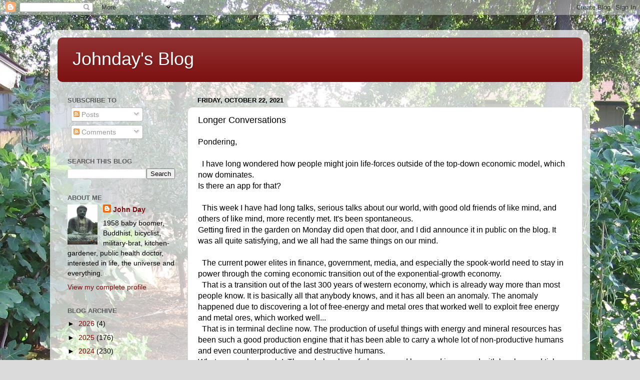

--- FILE ---
content_type: text/html; charset=UTF-8
request_url: https://www.johndayblog.com/2021/10/longer-conversations.html
body_size: 21260
content:
<!DOCTYPE html>
<html class='v2' dir='ltr' lang='en'>
<head>
<link href='https://www.blogger.com/static/v1/widgets/335934321-css_bundle_v2.css' rel='stylesheet' type='text/css'/>
<meta content='width=1100' name='viewport'/>
<meta content='text/html; charset=UTF-8' http-equiv='Content-Type'/>
<meta content='blogger' name='generator'/>
<link href='https://www.johndayblog.com/favicon.ico' rel='icon' type='image/x-icon'/>
<link href='http://www.johndayblog.com/2021/10/longer-conversations.html' rel='canonical'/>
<link rel="alternate" type="application/atom+xml" title="Johnday&#39;s Blog - Atom" href="https://www.johndayblog.com/feeds/posts/default" />
<link rel="alternate" type="application/rss+xml" title="Johnday&#39;s Blog - RSS" href="https://www.johndayblog.com/feeds/posts/default?alt=rss" />
<link rel="service.post" type="application/atom+xml" title="Johnday&#39;s Blog - Atom" href="https://www.blogger.com/feeds/4275885258914846834/posts/default" />

<link rel="alternate" type="application/atom+xml" title="Johnday&#39;s Blog - Atom" href="https://www.johndayblog.com/feeds/4400774224326267395/comments/default" />
<!--Can't find substitution for tag [blog.ieCssRetrofitLinks]-->
<link href='https://blogger.googleusercontent.com/img/b/R29vZ2xl/AVvXsEj3_oJ9dvp8cuLHryvvDd3HSKs00iWxjfWqQGw3zF8uhb7cjF1vjrZ5cG_X0n2JSE5F_XXmwr0N4v7pAQbk25sdE_KqKSlT2uL_8xhyphenhyphenYYV7twtlpedh0PasKBjBZRVi5QLC7VpEn_A9T2hh/w632-h475/PXL_20211019_225419437.jpg' rel='image_src'/>
<meta content='http://www.johndayblog.com/2021/10/longer-conversations.html' property='og:url'/>
<meta content='Longer Conversations' property='og:title'/>
<meta content='Pondering,   I have long wondered how people might join life-forces outside of the top-down economic model, which now dominates.  Is there a...' property='og:description'/>
<meta content='https://blogger.googleusercontent.com/img/b/R29vZ2xl/AVvXsEj3_oJ9dvp8cuLHryvvDd3HSKs00iWxjfWqQGw3zF8uhb7cjF1vjrZ5cG_X0n2JSE5F_XXmwr0N4v7pAQbk25sdE_KqKSlT2uL_8xhyphenhyphenYYV7twtlpedh0PasKBjBZRVi5QLC7VpEn_A9T2hh/w1200-h630-p-k-no-nu/PXL_20211019_225419437.jpg' property='og:image'/>
<title>Johnday's Blog: Longer Conversations</title>
<style id='page-skin-1' type='text/css'><!--
/*-----------------------------------------------
Blogger Template Style
Name:     Picture Window
Designer: Blogger
URL:      www.blogger.com
----------------------------------------------- */
/* Content
----------------------------------------------- */
body {
font: normal normal 16px Arial, Tahoma, Helvetica, FreeSans, sans-serif;
color: #000000;
background: #dbdbdb url(//4.bp.blogspot.com/-WWLphzcSYuk/VxVgagiiG1I/AAAAAAAABG4/tE2t5gCdqzQhBD7kJgfqW4UsQzX6R3rMwCK4B/s1600-r/IMG_2732.JPG) repeat fixed top center;
}
html body .region-inner {
min-width: 0;
max-width: 100%;
width: auto;
}
.content-outer {
font-size: 90%;
}
a:link {
text-decoration:none;
color: #7c0d0d;
}
a:visited {
text-decoration:none;
color: #000000;
}
a:hover {
text-decoration:underline;
color: #bc290f;
}
.content-outer {
background: transparent url(//www.blogblog.com/1kt/transparent/white80.png) repeat scroll top left;
-moz-border-radius: 15px;
-webkit-border-radius: 15px;
-goog-ms-border-radius: 15px;
border-radius: 15px;
-moz-box-shadow: 0 0 3px rgba(0, 0, 0, .15);
-webkit-box-shadow: 0 0 3px rgba(0, 0, 0, .15);
-goog-ms-box-shadow: 0 0 3px rgba(0, 0, 0, .15);
box-shadow: 0 0 3px rgba(0, 0, 0, .15);
margin: 30px auto;
}
.content-inner {
padding: 15px;
}
/* Header
----------------------------------------------- */
.header-outer {
background: #7c0d0d url(//www.blogblog.com/1kt/transparent/header_gradient_shade.png) repeat-x scroll top left;
_background-image: none;
color: #ffffff;
-moz-border-radius: 10px;
-webkit-border-radius: 10px;
-goog-ms-border-radius: 10px;
border-radius: 10px;
}
.Header img, .Header #header-inner {
-moz-border-radius: 10px;
-webkit-border-radius: 10px;
-goog-ms-border-radius: 10px;
border-radius: 10px;
}
.header-inner .Header .titlewrapper,
.header-inner .Header .descriptionwrapper {
padding-left: 30px;
padding-right: 30px;
}
.Header h1 {
font: normal normal 36px Arial, Tahoma, Helvetica, FreeSans, sans-serif;
text-shadow: 1px 1px 3px rgba(0, 0, 0, 0.3);
}
.Header h1 a {
color: #ffffff;
}
.Header .description {
font-size: 130%;
}
/* Tabs
----------------------------------------------- */
.tabs-inner {
margin: .5em 0 0;
padding: 0;
}
.tabs-inner .section {
margin: 0;
}
.tabs-inner .widget ul {
padding: 0;
background: #f3f3f3 url(//www.blogblog.com/1kt/transparent/tabs_gradient_shade.png) repeat scroll bottom;
-moz-border-radius: 10px;
-webkit-border-radius: 10px;
-goog-ms-border-radius: 10px;
border-radius: 10px;
}
.tabs-inner .widget li {
border: none;
}
.tabs-inner .widget li a {
display: inline-block;
padding: .5em 1em;
margin-right: 0;
color: #992211;
font: normal normal 15px Arial, Tahoma, Helvetica, FreeSans, sans-serif;
-moz-border-radius: 0 0 0 0;
-webkit-border-top-left-radius: 0;
-webkit-border-top-right-radius: 0;
-goog-ms-border-radius: 0 0 0 0;
border-radius: 0 0 0 0;
background: transparent none no-repeat scroll top left;
border-right: 1px solid #c9c9c9;
}
.tabs-inner .widget li:first-child a {
padding-left: 1.25em;
-moz-border-radius-topleft: 10px;
-moz-border-radius-bottomleft: 10px;
-webkit-border-top-left-radius: 10px;
-webkit-border-bottom-left-radius: 10px;
-goog-ms-border-top-left-radius: 10px;
-goog-ms-border-bottom-left-radius: 10px;
border-top-left-radius: 10px;
border-bottom-left-radius: 10px;
}
.tabs-inner .widget li.selected a,
.tabs-inner .widget li a:hover {
position: relative;
z-index: 1;
background: #ffffff url(//www.blogblog.com/1kt/transparent/tabs_gradient_shade.png) repeat scroll bottom;
color: #000000;
-moz-box-shadow: 0 0 0 rgba(0, 0, 0, .15);
-webkit-box-shadow: 0 0 0 rgba(0, 0, 0, .15);
-goog-ms-box-shadow: 0 0 0 rgba(0, 0, 0, .15);
box-shadow: 0 0 0 rgba(0, 0, 0, .15);
}
/* Headings
----------------------------------------------- */
h2 {
font: bold normal 13px Arial, Tahoma, Helvetica, FreeSans, sans-serif;
text-transform: uppercase;
color: #5c5c5c;
margin: .5em 0;
}
/* Main
----------------------------------------------- */
.main-outer {
background: transparent none repeat scroll top center;
-moz-border-radius: 0 0 0 0;
-webkit-border-top-left-radius: 0;
-webkit-border-top-right-radius: 0;
-webkit-border-bottom-left-radius: 0;
-webkit-border-bottom-right-radius: 0;
-goog-ms-border-radius: 0 0 0 0;
border-radius: 0 0 0 0;
-moz-box-shadow: 0 0 0 rgba(0, 0, 0, .15);
-webkit-box-shadow: 0 0 0 rgba(0, 0, 0, .15);
-goog-ms-box-shadow: 0 0 0 rgba(0, 0, 0, .15);
box-shadow: 0 0 0 rgba(0, 0, 0, .15);
}
.main-inner {
padding: 15px 5px 20px;
}
.main-inner .column-center-inner {
padding: 0 0;
}
.main-inner .column-left-inner {
padding-left: 0;
}
.main-inner .column-right-inner {
padding-right: 0;
}
/* Posts
----------------------------------------------- */
h3.post-title {
margin: 0;
font: normal normal 18px Arial, Tahoma, Helvetica, FreeSans, sans-serif;
}
.comments h4 {
margin: 1em 0 0;
font: normal normal 18px Arial, Tahoma, Helvetica, FreeSans, sans-serif;
}
.date-header span {
color: #000000;
}
.post-outer {
background-color: #ffffff;
border: solid 1px #dbdbdb;
-moz-border-radius: 10px;
-webkit-border-radius: 10px;
border-radius: 10px;
-goog-ms-border-radius: 10px;
padding: 15px 20px;
margin: 0 -20px 20px;
}
.post-body {
line-height: 1.4;
font-size: 110%;
position: relative;
}
.post-header {
margin: 0 0 1.5em;
color: #949494;
line-height: 1.6;
}
.post-footer {
margin: .5em 0 0;
color: #949494;
line-height: 1.6;
}
#blog-pager {
font-size: 140%
}
#comments .comment-author {
padding-top: 1.5em;
border-top: dashed 1px #ccc;
border-top: dashed 1px rgba(128, 128, 128, .5);
background-position: 0 1.5em;
}
#comments .comment-author:first-child {
padding-top: 0;
border-top: none;
}
.avatar-image-container {
margin: .2em 0 0;
}
/* Comments
----------------------------------------------- */
.comments .comments-content .icon.blog-author {
background-repeat: no-repeat;
background-image: url([data-uri]);
}
.comments .comments-content .loadmore a {
border-top: 1px solid #bc290f;
border-bottom: 1px solid #bc290f;
}
.comments .continue {
border-top: 2px solid #bc290f;
}
/* Widgets
----------------------------------------------- */
.widget ul, .widget #ArchiveList ul.flat {
padding: 0;
list-style: none;
}
.widget ul li, .widget #ArchiveList ul.flat li {
border-top: dashed 1px #ccc;
border-top: dashed 1px rgba(128, 128, 128, .5);
}
.widget ul li:first-child, .widget #ArchiveList ul.flat li:first-child {
border-top: none;
}
.widget .post-body ul {
list-style: disc;
}
.widget .post-body ul li {
border: none;
}
/* Footer
----------------------------------------------- */
.footer-outer {
color:#ececec;
background: transparent url(https://resources.blogblog.com/blogblog/data/1kt/transparent/black50.png) repeat scroll top left;
-moz-border-radius: 10px 10px 10px 10px;
-webkit-border-top-left-radius: 10px;
-webkit-border-top-right-radius: 10px;
-webkit-border-bottom-left-radius: 10px;
-webkit-border-bottom-right-radius: 10px;
-goog-ms-border-radius: 10px 10px 10px 10px;
border-radius: 10px 10px 10px 10px;
-moz-box-shadow: 0 0 0 rgba(0, 0, 0, .15);
-webkit-box-shadow: 0 0 0 rgba(0, 0, 0, .15);
-goog-ms-box-shadow: 0 0 0 rgba(0, 0, 0, .15);
box-shadow: 0 0 0 rgba(0, 0, 0, .15);
}
.footer-inner {
padding: 10px 5px 20px;
}
.footer-outer a {
color: #fffad9;
}
.footer-outer a:visited {
color: #cac395;
}
.footer-outer a:hover {
color: #ffffff;
}
.footer-outer .widget h2 {
color: #b8b8b8;
}
/* Mobile
----------------------------------------------- */
html body.mobile {
height: auto;
}
html body.mobile {
min-height: 480px;
background-size: 100% auto;
}
.mobile .body-fauxcolumn-outer {
background: transparent none repeat scroll top left;
}
html .mobile .mobile-date-outer, html .mobile .blog-pager {
border-bottom: none;
background: transparent none repeat scroll top center;
margin-bottom: 10px;
}
.mobile .date-outer {
background: transparent none repeat scroll top center;
}
.mobile .header-outer, .mobile .main-outer,
.mobile .post-outer, .mobile .footer-outer {
-moz-border-radius: 0;
-webkit-border-radius: 0;
-goog-ms-border-radius: 0;
border-radius: 0;
}
.mobile .content-outer,
.mobile .main-outer,
.mobile .post-outer {
background: inherit;
border: none;
}
.mobile .content-outer {
font-size: 100%;
}
.mobile-link-button {
background-color: #7c0d0d;
}
.mobile-link-button a:link, .mobile-link-button a:visited {
color: #ffffff;
}
.mobile-index-contents {
color: #000000;
}
.mobile .tabs-inner .PageList .widget-content {
background: #ffffff url(//www.blogblog.com/1kt/transparent/tabs_gradient_shade.png) repeat scroll bottom;
color: #000000;
}
.mobile .tabs-inner .PageList .widget-content .pagelist-arrow {
border-left: 1px solid #c9c9c9;
}

--></style>
<style id='template-skin-1' type='text/css'><!--
body {
min-width: 1080px;
}
.content-outer, .content-fauxcolumn-outer, .region-inner {
min-width: 1080px;
max-width: 1080px;
_width: 1080px;
}
.main-inner .columns {
padding-left: 260px;
padding-right: 0px;
}
.main-inner .fauxcolumn-center-outer {
left: 260px;
right: 0px;
/* IE6 does not respect left and right together */
_width: expression(this.parentNode.offsetWidth -
parseInt("260px") -
parseInt("0px") + 'px');
}
.main-inner .fauxcolumn-left-outer {
width: 260px;
}
.main-inner .fauxcolumn-right-outer {
width: 0px;
}
.main-inner .column-left-outer {
width: 260px;
right: 100%;
margin-left: -260px;
}
.main-inner .column-right-outer {
width: 0px;
margin-right: -0px;
}
#layout {
min-width: 0;
}
#layout .content-outer {
min-width: 0;
width: 800px;
}
#layout .region-inner {
min-width: 0;
width: auto;
}
body#layout div.add_widget {
padding: 8px;
}
body#layout div.add_widget a {
margin-left: 32px;
}
--></style>
<style>
    body {background-image:url(\/\/4.bp.blogspot.com\/-WWLphzcSYuk\/VxVgagiiG1I\/AAAAAAAABG4\/tE2t5gCdqzQhBD7kJgfqW4UsQzX6R3rMwCK4B\/s1600-r\/IMG_2732.JPG);}
    
@media (max-width: 200px) { body {background-image:url(\/\/4.bp.blogspot.com\/-WWLphzcSYuk\/VxVgagiiG1I\/AAAAAAAABG4\/tE2t5gCdqzQhBD7kJgfqW4UsQzX6R3rMwCK4B\/w200\/IMG_2732.JPG);}}
@media (max-width: 400px) and (min-width: 201px) { body {background-image:url(\/\/4.bp.blogspot.com\/-WWLphzcSYuk\/VxVgagiiG1I\/AAAAAAAABG4\/tE2t5gCdqzQhBD7kJgfqW4UsQzX6R3rMwCK4B\/w400\/IMG_2732.JPG);}}
@media (max-width: 800px) and (min-width: 401px) { body {background-image:url(\/\/4.bp.blogspot.com\/-WWLphzcSYuk\/VxVgagiiG1I\/AAAAAAAABG4\/tE2t5gCdqzQhBD7kJgfqW4UsQzX6R3rMwCK4B\/w800\/IMG_2732.JPG);}}
@media (max-width: 1200px) and (min-width: 801px) { body {background-image:url(\/\/4.bp.blogspot.com\/-WWLphzcSYuk\/VxVgagiiG1I\/AAAAAAAABG4\/tE2t5gCdqzQhBD7kJgfqW4UsQzX6R3rMwCK4B\/w1200\/IMG_2732.JPG);}}
/* Last tag covers anything over one higher than the previous max-size cap. */
@media (min-width: 1201px) { body {background-image:url(\/\/4.bp.blogspot.com\/-WWLphzcSYuk\/VxVgagiiG1I\/AAAAAAAABG4\/tE2t5gCdqzQhBD7kJgfqW4UsQzX6R3rMwCK4B\/w1600\/IMG_2732.JPG);}}
  </style>
<link href='https://www.blogger.com/dyn-css/authorization.css?targetBlogID=4275885258914846834&amp;zx=924bd45b-f997-49bf-8657-360284583c01' media='none' onload='if(media!=&#39;all&#39;)media=&#39;all&#39;' rel='stylesheet'/><noscript><link href='https://www.blogger.com/dyn-css/authorization.css?targetBlogID=4275885258914846834&amp;zx=924bd45b-f997-49bf-8657-360284583c01' rel='stylesheet'/></noscript>
<meta name='google-adsense-platform-account' content='ca-host-pub-1556223355139109'/>
<meta name='google-adsense-platform-domain' content='blogspot.com'/>

</head>
<body class='loading variant-shade'>
<div class='navbar section' id='navbar' name='Navbar'><div class='widget Navbar' data-version='1' id='Navbar1'><script type="text/javascript">
    function setAttributeOnload(object, attribute, val) {
      if(window.addEventListener) {
        window.addEventListener('load',
          function(){ object[attribute] = val; }, false);
      } else {
        window.attachEvent('onload', function(){ object[attribute] = val; });
      }
    }
  </script>
<div id="navbar-iframe-container"></div>
<script type="text/javascript" src="https://apis.google.com/js/platform.js"></script>
<script type="text/javascript">
      gapi.load("gapi.iframes:gapi.iframes.style.bubble", function() {
        if (gapi.iframes && gapi.iframes.getContext) {
          gapi.iframes.getContext().openChild({
              url: 'https://www.blogger.com/navbar/4275885258914846834?po\x3d4400774224326267395\x26origin\x3dhttps://www.johndayblog.com',
              where: document.getElementById("navbar-iframe-container"),
              id: "navbar-iframe"
          });
        }
      });
    </script><script type="text/javascript">
(function() {
var script = document.createElement('script');
script.type = 'text/javascript';
script.src = '//pagead2.googlesyndication.com/pagead/js/google_top_exp.js';
var head = document.getElementsByTagName('head')[0];
if (head) {
head.appendChild(script);
}})();
</script>
</div></div>
<div class='body-fauxcolumns'>
<div class='fauxcolumn-outer body-fauxcolumn-outer'>
<div class='cap-top'>
<div class='cap-left'></div>
<div class='cap-right'></div>
</div>
<div class='fauxborder-left'>
<div class='fauxborder-right'></div>
<div class='fauxcolumn-inner'>
</div>
</div>
<div class='cap-bottom'>
<div class='cap-left'></div>
<div class='cap-right'></div>
</div>
</div>
</div>
<div class='content'>
<div class='content-fauxcolumns'>
<div class='fauxcolumn-outer content-fauxcolumn-outer'>
<div class='cap-top'>
<div class='cap-left'></div>
<div class='cap-right'></div>
</div>
<div class='fauxborder-left'>
<div class='fauxborder-right'></div>
<div class='fauxcolumn-inner'>
</div>
</div>
<div class='cap-bottom'>
<div class='cap-left'></div>
<div class='cap-right'></div>
</div>
</div>
</div>
<div class='content-outer'>
<div class='content-cap-top cap-top'>
<div class='cap-left'></div>
<div class='cap-right'></div>
</div>
<div class='fauxborder-left content-fauxborder-left'>
<div class='fauxborder-right content-fauxborder-right'></div>
<div class='content-inner'>
<header>
<div class='header-outer'>
<div class='header-cap-top cap-top'>
<div class='cap-left'></div>
<div class='cap-right'></div>
</div>
<div class='fauxborder-left header-fauxborder-left'>
<div class='fauxborder-right header-fauxborder-right'></div>
<div class='region-inner header-inner'>
<div class='header section' id='header' name='Header'><div class='widget Header' data-version='1' id='Header1'>
<div id='header-inner'>
<div class='titlewrapper'>
<h1 class='title'>
<a href='https://www.johndayblog.com/'>
Johnday's Blog
</a>
</h1>
</div>
<div class='descriptionwrapper'>
<p class='description'><span>
</span></p>
</div>
</div>
</div></div>
</div>
</div>
<div class='header-cap-bottom cap-bottom'>
<div class='cap-left'></div>
<div class='cap-right'></div>
</div>
</div>
</header>
<div class='tabs-outer'>
<div class='tabs-cap-top cap-top'>
<div class='cap-left'></div>
<div class='cap-right'></div>
</div>
<div class='fauxborder-left tabs-fauxborder-left'>
<div class='fauxborder-right tabs-fauxborder-right'></div>
<div class='region-inner tabs-inner'>
<div class='tabs no-items section' id='crosscol' name='Cross-Column'></div>
<div class='tabs no-items section' id='crosscol-overflow' name='Cross-Column 2'></div>
</div>
</div>
<div class='tabs-cap-bottom cap-bottom'>
<div class='cap-left'></div>
<div class='cap-right'></div>
</div>
</div>
<div class='main-outer'>
<div class='main-cap-top cap-top'>
<div class='cap-left'></div>
<div class='cap-right'></div>
</div>
<div class='fauxborder-left main-fauxborder-left'>
<div class='fauxborder-right main-fauxborder-right'></div>
<div class='region-inner main-inner'>
<div class='columns fauxcolumns'>
<div class='fauxcolumn-outer fauxcolumn-center-outer'>
<div class='cap-top'>
<div class='cap-left'></div>
<div class='cap-right'></div>
</div>
<div class='fauxborder-left'>
<div class='fauxborder-right'></div>
<div class='fauxcolumn-inner'>
</div>
</div>
<div class='cap-bottom'>
<div class='cap-left'></div>
<div class='cap-right'></div>
</div>
</div>
<div class='fauxcolumn-outer fauxcolumn-left-outer'>
<div class='cap-top'>
<div class='cap-left'></div>
<div class='cap-right'></div>
</div>
<div class='fauxborder-left'>
<div class='fauxborder-right'></div>
<div class='fauxcolumn-inner'>
</div>
</div>
<div class='cap-bottom'>
<div class='cap-left'></div>
<div class='cap-right'></div>
</div>
</div>
<div class='fauxcolumn-outer fauxcolumn-right-outer'>
<div class='cap-top'>
<div class='cap-left'></div>
<div class='cap-right'></div>
</div>
<div class='fauxborder-left'>
<div class='fauxborder-right'></div>
<div class='fauxcolumn-inner'>
</div>
</div>
<div class='cap-bottom'>
<div class='cap-left'></div>
<div class='cap-right'></div>
</div>
</div>
<!-- corrects IE6 width calculation -->
<div class='columns-inner'>
<div class='column-center-outer'>
<div class='column-center-inner'>
<div class='main section' id='main' name='Main'><div class='widget Blog' data-version='1' id='Blog1'>
<div class='blog-posts hfeed'>

          <div class="date-outer">
        
<h2 class='date-header'><span>Friday, October 22, 2021</span></h2>

          <div class="date-posts">
        
<div class='post-outer'>
<div class='post hentry uncustomized-post-template' itemprop='blogPost' itemscope='itemscope' itemtype='http://schema.org/BlogPosting'>
<meta content='https://blogger.googleusercontent.com/img/b/R29vZ2xl/AVvXsEj3_oJ9dvp8cuLHryvvDd3HSKs00iWxjfWqQGw3zF8uhb7cjF1vjrZ5cG_X0n2JSE5F_XXmwr0N4v7pAQbk25sdE_KqKSlT2uL_8xhyphenhyphenYYV7twtlpedh0PasKBjBZRVi5QLC7VpEn_A9T2hh/w632-h475/PXL_20211019_225419437.jpg' itemprop='image_url'/>
<meta content='4275885258914846834' itemprop='blogId'/>
<meta content='4400774224326267395' itemprop='postId'/>
<a name='4400774224326267395'></a>
<h3 class='post-title entry-title' itemprop='name'>
Longer Conversations
</h3>
<div class='post-header'>
<div class='post-header-line-1'></div>
</div>
<div class='post-body entry-content' id='post-body-4400774224326267395' itemprop='description articleBody'>
<div class="Ar Au Ao" id=":kj0"><div aria-label="Message Body" aria-multiline="true" class="Am Al editable LW-avf tS-tW tS-tY" g_editable="true" hidefocus="true" id=":jlm" itacorner="6,7:1,1,0,0" role="textbox" spellcheck="false" style="direction: ltr; min-height: 314px;" tabindex="1"><div class="gmail_default">Pondering,</div><div class="gmail_default"><br /></div><div class="gmail_default">&nbsp; I have long wondered how people might join life-forces outside of the top-down economic model, which now&nbsp;dominates.&nbsp;</div><div class="gmail_default">Is there an app for that?</div><div class="gmail_default"><br /></div><div class="gmail_default">&nbsp; This week I have had long talks, serious talks about our world, with good old friends of like mind, and others of like mind, more recently met. It's been spontaneous.</div><div class="gmail_default">Getting fired in the garden on Monday did open that door, and I did announce it in public on the blog. It was all quite satisfying, and we all had the same things on our mind.&nbsp;</div><div class="gmail_default"><br /></div><div class="gmail_default">&nbsp; The current power elites in finance, government, media, and especially the spook-world need to stay in power through the coming economic transition out of the exponential-growth economy.&nbsp;</div><div class="gmail_default">&nbsp; That is a transition out of the last 300 years of western economy, which is already way more than most people know. It is basically all that anybody knows, and it has all been an anomaly. The anomaly happened due to discovering a lot of free-energy and metal ores that worked well to exploit free energy and metal ores, which worked well...</div><div class="gmail_default">&nbsp; That is in terminal decline now. The production of useful things with energy and mineral resources has been such a good production engine that it has been able to carry a whole lot of non-productive&nbsp;humans and even counterproductive and destructive humans.&nbsp;</div><div class="gmail_default">What a marvelous mule!&nbsp; The mule has been fed worse and less, and is covered with leeches and ticks now. It is weakening.</div><div class="gmail_default"><br /></div><div class="gmail_default">&nbsp; The leeches and ticks have a plan to lighten the mule's load by getting rid of the guy with the cart and the feed bag. That guy might be us.</div><div class="gmail_default">That's my analogy, and I'm sticking to it. The plan the leeches have might work for the lifespan of a leech, or maybe not quite that long.</div><div class="gmail_default"><br /></div><div class="gmail_default">&nbsp; What are the details of the leech's plan?</div><div class="gmail_default">I don't know, but the number of humans the earth can sustain long term keeps being quoted as half a billion to a billion.&nbsp;</div><div class="gmail_default">That's redundancy for nine out of ten of us. Time seems short. There is a sense of urgency all around.<br /></div><div class="gmail_default">Usually, big wars are used to kill off a lot of the population, but not&nbsp; 90% of the world.</div><div class="gmail_default">That would destroy all of the stuff, too, and the leeches need the stuff to survive.</div><div class="gmail_default"><br /></div><div class="gmail_default">&nbsp; Some kind of a controlled cull, fast, but not too fast, with some control elements, can be provided with pestilence and famine, without war. Wars need to avoid destroying critical infrastructure and resource access. Resources can be put into mothballs, as war did to oil under Iraq and Libya.&nbsp;</div><div class="gmail_default"><br /></div><div class="gmail_default">&nbsp; Global digital currency can cut any person out at any time, causing a one-person-famine. That is ideally targeted.&nbsp;</div><div class="gmail_default">What is necessary&nbsp;is to maintain fealty&nbsp;to the owners. If the owners hold the key to life itself, which might be the treatment&nbsp;for the latest mortal threat, then they can eliminate those who do not comply. They can maintain control.</div><div class="gmail_default"><br /></div><div class="gmail_default">&nbsp; Who lives compliantly under those conditions?&nbsp;</div><div class="gmail_default">Maybe not pilots for Southwest, and nuclear physicists at Los Alamos. Maybe not Chicago and LA cops.&nbsp;</div><div class="gmail_default">I won't bend that knee. I won't betray my patients.&nbsp;</div><div class="gmail_default"><br /></div><div class="gmail_default">&nbsp; Can I live without complying with the imposed conditions? I can live today.</div><div class="gmail_default">I am preparing for times of irregular food and irregular fuel and irregular utilities.</div><div class="gmail_default">Money looks like it is going to break again, and there are fights over what the fix will be.</div><div class="gmail_default">Those money-fix fights go on for decades in history. Whoever makes the money at the end is the winner.</div><div class="gmail_default">Sometimes money is gold and or silver. It could be oil or coal or gas or wheat.</div><div class="gmail_default">It can only be Bitcoin if there is a "World Wide Web".</div><div class="gmail_default">A lot of partisan actors can take down the WWW these days.</div><div class="gmail_default"><br /></div><div class="gmail_default">&nbsp; What is up with these excess deaths of healthy young people in the western world this year?</div><div class="gmail_default">There are more heart disease and cancer deaths than there should be.&nbsp;</div><div class="gmail_default">It's not just COVID, and drugs and suicides and car accidents.</div><div class="gmail_default"><br /></div><div class="gmail_default">Jim Kunstler wonders, too:</div><i><span class="gmail_default">&#8203;&nbsp; &#8203;</span>The public&#8217;s view of this panoramic debacle is apt to flip starkly in the days ahead as five years of mind-fuckery ends in this national drunken driving incident. China may postpone the Evergrande unwind a few weeks longer, but its economy is foundering on the more fundamental energy quandary &#8212; it doesn&#8217;t have enough fossil fuels to run the joint &#8212; and there&#8217;s no prospect the situation will improve, meaning that the world will get less of all of the stuff that China was making. In short, Globalism is winding down, and standards of living are sinking with that. The capital markets are gravid with terror over it.<br /><span class="gmail_default">&#8203;&nbsp; &#8203;</span>Meanwhile, the West is seeing the first signs that the Covid-19 vaccines it went cuckoo for may be producing a strange phenomenon of &#8220;excess mortality&#8221; around the world. Suspiciously higher rates of heart attacks, vascular disorders, cancer, and other bad stuff. It&#8217;s downright spooky. In Scotland, for instance, the vaccination rate is 87 percent and weekly deaths are up 30 percent. Pandemic reporter Alex Berenson said on TV that non-Covid-19 deaths were significantly higher everywhere, and he mused out loud that there was some connection between this and the vaccines. Uh oh.<br /><span class="gmail_default">&#8203;&nbsp; &#8203;</span>Social media, network media, and legacy print media do not want that story getting around. Some of the most deranged Wokesters across this land greeted the debut of the mRNA vaccines like a holy jubilee of salvation (and still do!). What happens in their psyches when the darn thing bites them in the ass? There&#8217;s a fair chance we&#8217;re going to find out, and soon.</i><div><a href="https://kunstler.com/clusterfuck-nation/what-am-i-doing-he-asks/">https://kunstler.com/clusterfuck-nation/what-am-i-doing-he-asks/</a></div><div><br /></div><i><span class="gmail_default">&#8203;&nbsp; &#8203;</span>Gerald Celente, a renowned trends researcher, is back this time to talk about the unrelenting full blown &#8220;Vax Wars&#8221; he predicted many months ago. &nbsp;Many people are being told &#8220;no vax, no job,&#8221; and now it&#8217;s really heating up. &nbsp;Celente explains, &#8220;The fight is on. &nbsp;The people that are not going to get it are not going to get it. &nbsp;They&#8217;re done. &nbsp;The fight is on. &nbsp;From the very beginning, I said about the &#8216;Covid War,&#8217; it&#8217;s going to be anti-vax, anti-establishment, anti-immigration parties forming. &nbsp;This is the beginning of a new populous movement like we have never seen before. &nbsp;It is just the beginning. &nbsp;Remember, &#8216;it does not take a majority to prevail, but an irate tireless minority keen on setting brushfires of freedom in the hearts and minds of men,&#8217; said Samuel Adams...<span class="gmail_default">&#8203;&nbsp;&nbsp;&#8203;</span></i><div><i><span class="gmail_default">&#8203;&nbsp; &#8203;</span>Celente says this is going to end badly, and he&#8217;s talking about &#8220;the greatest financial crash in history.&#8221; &nbsp;The little guy, meaning &#8220;We the People,&#8221; should prepare, and time to do that is running short. &nbsp;Celente says, &#8220;Prepare for the worst. &nbsp;If the worst doesn&#8217;t happen and you are prepared, you lose nothing. &nbsp;If the worst happens and you are not prepared, be prepared to lose everything. &nbsp;We are in a place that no one could have invented in early January 2020. &nbsp;You could not make this story up. . . &nbsp;My biggest fear is they take us to war.&#8221;</i><div><a href="https://usawatchdog.com/vax-fight-is-on-and-not-stopping-gerald-celente/">https://usawatchdog.com/vax-fight-is-on-and-not-stopping-gerald-celente/</a></div><div><br /></div><div><i><b>Florida Gov. DeSantis calls special session to ban COVID-19 vaccine mandates</b></i></div><div><a href="https://www.upi.com/Top_News/US/2021/10/21/Florida-Ron-DeSantis-COVID-19-vaccine-mandate/3431634837984/">https://www.upi.com/Top_News/US/2021/10/21/Florida-Ron-DeSantis-COVID-19-vaccine-mandate/3431634837984/</a></div><div><span style="font-weight: bold;"><span style="font-weight: 400;"><br /></span></span></div><div><span style="font-weight: bold;"><span style="font-weight: 400;"><span class="gmail_default">&#8203;Texas Governor Abbott signed an executive order forbidding vaccine mandates in Texas on October 11. It became a kind of law, with up to $1000 fine.</span></span></span></div><div><span style="font-weight: bold;"><span style="font-weight: 400;"><span class="gmail_default">The Federal Vaccine Mandates are not yet law and can be attacked legally as soon as they are declared to be OSHA requirements.</span></span></span></div><div><a href="&#8203;https://gov.texas.gov/news/post/governor-abbott-issues-executive-order-prohibiting-vaccine-mandates-by-any-entity-adds-issue-to-special-session-agenda#:~:text=Governor%20Greg%20Abbott%20today%20issued,or%20for%20medical%20reasons%2C%20including"><span style="font-weight: bold;"><span style="font-weight: 400;"><span class="gmail_default">&#8203;</span></span></span>https://gov.texas.gov/news/post/governor-abbott-issues-executive-order-prohibiting-vaccine-mandates-by-any-entity-adds-issue-to-special-session-agenda#:~:text=Governor%20Greg%20Abbott%20today%20issued,or%20for%20medical%20reasons%2C%20including</a></div><div><span style="font-weight: bold;"><span style="font-weight: 400;"><br /></span></span></div><div><span style="font-weight: bold;"><span style="font-weight: 400;"><span class="gmail_default">&#8203;Texas Senate Bill 51 would have put more teeth in Abbott's executive order, but did not quite have enough votes to pass, and the special session has ended.</span></span></span></div><div>https://abc13.com/covid19-vaccine-mandate-blocked-greg-abbott-senator-kel-selinger-texas-private-businesses/11140584/<span style="font-weight: bold;"><span style="font-weight: 400;"><span class="gmail_default">&#8203;</span><br /></span></span><div class="gmail_default"><br /></div><i><span class="gmail_default">&#8203;&nbsp; &#8203;</span><b>What the British are saying is they are now finding the vaccine interferes with your body&#8217;s innate ability after infection to produce antibodies against not just the spike protein but other pieces of the virus. Specifically, vaccinated people don&#8217;t seem to be producing antibodies to the nucleocapsid protein, the shell of the virus, which are a crucial part of the response in unvaccinated people</b>.<br /><span class="gmail_default">&#8203;&nbsp; &#8203;</span>This means <b>vaccinated people will be far more vulnerable to mutations in the spike protein EVEN AFTER THEY HAVE BEEN INFECTED AND RECOVERED</b> ONCE (or more than once, probably).<br /><span class="gmail_default">&#8203;&nbsp;<b> &#8203;</b></span><b>It also means the virus is likely to select for mutations that go in exactly that direction, because those will essentially give it an enormous vulnerable population to infect</b>. And it probably is still more evidence the vaccines may interfere with the development of robust long-term immunity post-infection. &nbsp;</i><div class="gmail_default"><a href="https://alexberenson.substack.com/p/urgent-covid-vaccines-will-keep-you/comments">https://alexberenson.substack.com/p/urgent-covid-vaccines-will-keep-you/comments</a><br /></div><i><br /><b>The titans of global capitalism are exploiting the Covid-19 crisis to institute social credit-style digital ID systems across the West</b>.<br /><span class="gmail_default">&#8203;&nbsp; &#8203;</span><b>The death by starvation of Etwariya Devi, a 67-year-old widow from the rural Indian state of Jharkhand, might have passed without notice had it not been part of a more widespread trend.</b><br /><span class="gmail_default">&#8203;&nbsp; &#8203;</span>Like 1.3 billion of her fellow Indians, <b>Devi had been pushed to enroll in a biometric digital ID system</b> called Aadhaar in order to access public services, including her monthly allotment of 25kg of rice. <b>When her fingerprint failed to register with the shoddy system, Devi was denied her food ration</b>. Throughout the course of the following three months in 2017, <b>she was repeatedly refused food until she succumbed to hunger, alone in her home</b>.</i></div><div><a href="https://thegrayzone.com/2021/10/19/health-wealth-digital-passports-surveillance-capitalism/">https://thegrayzone.com/2021/10/19/health-wealth-digital-passports-surveillance-capitalism/</a></div><div><br /></div><div><div class="gmail_default">&#8203;Preparing for Persistence&#8203;</div><br /></div></div></div></div><p>pictured in Austin garden&nbsp;transitioning&nbsp;into fall and winter&nbsp;</p><div class="separator" style="clear: both; text-align: center;"><a href="https://blogger.googleusercontent.com/img/b/R29vZ2xl/AVvXsEj3_oJ9dvp8cuLHryvvDd3HSKs00iWxjfWqQGw3zF8uhb7cjF1vjrZ5cG_X0n2JSE5F_XXmwr0N4v7pAQbk25sdE_KqKSlT2uL_8xhyphenhyphenYYV7twtlpedh0PasKBjBZRVi5QLC7VpEn_A9T2hh/s2048/PXL_20211019_225419437.jpg" style="margin-left: 1em; margin-right: 1em;"><img border="0" data-original-height="1536" data-original-width="2048" height="475" src="https://blogger.googleusercontent.com/img/b/R29vZ2xl/AVvXsEj3_oJ9dvp8cuLHryvvDd3HSKs00iWxjfWqQGw3zF8uhb7cjF1vjrZ5cG_X0n2JSE5F_XXmwr0N4v7pAQbk25sdE_KqKSlT2uL_8xhyphenhyphenYYV7twtlpedh0PasKBjBZRVi5QLC7VpEn_A9T2hh/w632-h475/PXL_20211019_225419437.jpg" width="632" /></a></div><br /><p><br /></p>
<div style='clear: both;'></div>
</div>
<div class='post-footer'>
<div class='post-footer-line post-footer-line-1'>
<span class='post-author vcard'>
Posted by
<span class='fn' itemprop='author' itemscope='itemscope' itemtype='http://schema.org/Person'>
<meta content='https://www.blogger.com/profile/12123174297818737132' itemprop='url'/>
<a class='g-profile' href='https://www.blogger.com/profile/12123174297818737132' rel='author' title='author profile'>
<span itemprop='name'>John Day</span>
</a>
</span>
</span>
<span class='post-timestamp'>
at
<meta content='http://www.johndayblog.com/2021/10/longer-conversations.html' itemprop='url'/>
<a class='timestamp-link' href='https://www.johndayblog.com/2021/10/longer-conversations.html' rel='bookmark' title='permanent link'><abbr class='published' itemprop='datePublished' title='2021-10-22T15:50:00-05:00'>3:50&#8239;PM</abbr></a>
</span>
<span class='post-comment-link'>
</span>
<span class='post-icons'>
<span class='item-control blog-admin pid-95343865'>
<a href='https://www.blogger.com/post-edit.g?blogID=4275885258914846834&postID=4400774224326267395&from=pencil' title='Edit Post'>
<img alt='' class='icon-action' height='18' src='https://resources.blogblog.com/img/icon18_edit_allbkg.gif' width='18'/>
</a>
</span>
</span>
<div class='post-share-buttons goog-inline-block'>
<a class='goog-inline-block share-button sb-email' href='https://www.blogger.com/share-post.g?blogID=4275885258914846834&postID=4400774224326267395&target=email' target='_blank' title='Email This'><span class='share-button-link-text'>Email This</span></a><a class='goog-inline-block share-button sb-blog' href='https://www.blogger.com/share-post.g?blogID=4275885258914846834&postID=4400774224326267395&target=blog' onclick='window.open(this.href, "_blank", "height=270,width=475"); return false;' target='_blank' title='BlogThis!'><span class='share-button-link-text'>BlogThis!</span></a><a class='goog-inline-block share-button sb-twitter' href='https://www.blogger.com/share-post.g?blogID=4275885258914846834&postID=4400774224326267395&target=twitter' target='_blank' title='Share to X'><span class='share-button-link-text'>Share to X</span></a><a class='goog-inline-block share-button sb-facebook' href='https://www.blogger.com/share-post.g?blogID=4275885258914846834&postID=4400774224326267395&target=facebook' onclick='window.open(this.href, "_blank", "height=430,width=640"); return false;' target='_blank' title='Share to Facebook'><span class='share-button-link-text'>Share to Facebook</span></a><a class='goog-inline-block share-button sb-pinterest' href='https://www.blogger.com/share-post.g?blogID=4275885258914846834&postID=4400774224326267395&target=pinterest' target='_blank' title='Share to Pinterest'><span class='share-button-link-text'>Share to Pinterest</span></a>
</div>
</div>
<div class='post-footer-line post-footer-line-2'>
<span class='post-labels'>
</span>
</div>
<div class='post-footer-line post-footer-line-3'>
<span class='post-location'>
</span>
</div>
</div>
</div>
<div class='comments' id='comments'>
<a name='comments'></a>
<h4>8 comments:</h4>
<div class='comments-content'>
<script async='async' src='' type='text/javascript'></script>
<script type='text/javascript'>
    (function() {
      var items = null;
      var msgs = null;
      var config = {};

// <![CDATA[
      var cursor = null;
      if (items && items.length > 0) {
        cursor = parseInt(items[items.length - 1].timestamp) + 1;
      }

      var bodyFromEntry = function(entry) {
        var text = (entry &&
                    ((entry.content && entry.content.$t) ||
                     (entry.summary && entry.summary.$t))) ||
            '';
        if (entry && entry.gd$extendedProperty) {
          for (var k in entry.gd$extendedProperty) {
            if (entry.gd$extendedProperty[k].name == 'blogger.contentRemoved') {
              return '<span class="deleted-comment">' + text + '</span>';
            }
          }
        }
        return text;
      }

      var parse = function(data) {
        cursor = null;
        var comments = [];
        if (data && data.feed && data.feed.entry) {
          for (var i = 0, entry; entry = data.feed.entry[i]; i++) {
            var comment = {};
            // comment ID, parsed out of the original id format
            var id = /blog-(\d+).post-(\d+)/.exec(entry.id.$t);
            comment.id = id ? id[2] : null;
            comment.body = bodyFromEntry(entry);
            comment.timestamp = Date.parse(entry.published.$t) + '';
            if (entry.author && entry.author.constructor === Array) {
              var auth = entry.author[0];
              if (auth) {
                comment.author = {
                  name: (auth.name ? auth.name.$t : undefined),
                  profileUrl: (auth.uri ? auth.uri.$t : undefined),
                  avatarUrl: (auth.gd$image ? auth.gd$image.src : undefined)
                };
              }
            }
            if (entry.link) {
              if (entry.link[2]) {
                comment.link = comment.permalink = entry.link[2].href;
              }
              if (entry.link[3]) {
                var pid = /.*comments\/default\/(\d+)\?.*/.exec(entry.link[3].href);
                if (pid && pid[1]) {
                  comment.parentId = pid[1];
                }
              }
            }
            comment.deleteclass = 'item-control blog-admin';
            if (entry.gd$extendedProperty) {
              for (var k in entry.gd$extendedProperty) {
                if (entry.gd$extendedProperty[k].name == 'blogger.itemClass') {
                  comment.deleteclass += ' ' + entry.gd$extendedProperty[k].value;
                } else if (entry.gd$extendedProperty[k].name == 'blogger.displayTime') {
                  comment.displayTime = entry.gd$extendedProperty[k].value;
                }
              }
            }
            comments.push(comment);
          }
        }
        return comments;
      };

      var paginator = function(callback) {
        if (hasMore()) {
          var url = config.feed + '?alt=json&v=2&orderby=published&reverse=false&max-results=50';
          if (cursor) {
            url += '&published-min=' + new Date(cursor).toISOString();
          }
          window.bloggercomments = function(data) {
            var parsed = parse(data);
            cursor = parsed.length < 50 ? null
                : parseInt(parsed[parsed.length - 1].timestamp) + 1
            callback(parsed);
            window.bloggercomments = null;
          }
          url += '&callback=bloggercomments';
          var script = document.createElement('script');
          script.type = 'text/javascript';
          script.src = url;
          document.getElementsByTagName('head')[0].appendChild(script);
        }
      };
      var hasMore = function() {
        return !!cursor;
      };
      var getMeta = function(key, comment) {
        if ('iswriter' == key) {
          var matches = !!comment.author
              && comment.author.name == config.authorName
              && comment.author.profileUrl == config.authorUrl;
          return matches ? 'true' : '';
        } else if ('deletelink' == key) {
          return config.baseUri + '/comment/delete/'
               + config.blogId + '/' + comment.id;
        } else if ('deleteclass' == key) {
          return comment.deleteclass;
        }
        return '';
      };

      var replybox = null;
      var replyUrlParts = null;
      var replyParent = undefined;

      var onReply = function(commentId, domId) {
        if (replybox == null) {
          // lazily cache replybox, and adjust to suit this style:
          replybox = document.getElementById('comment-editor');
          if (replybox != null) {
            replybox.height = '250px';
            replybox.style.display = 'block';
            replyUrlParts = replybox.src.split('#');
          }
        }
        if (replybox && (commentId !== replyParent)) {
          replybox.src = '';
          document.getElementById(domId).insertBefore(replybox, null);
          replybox.src = replyUrlParts[0]
              + (commentId ? '&parentID=' + commentId : '')
              + '#' + replyUrlParts[1];
          replyParent = commentId;
        }
      };

      var hash = (window.location.hash || '#').substring(1);
      var startThread, targetComment;
      if (/^comment-form_/.test(hash)) {
        startThread = hash.substring('comment-form_'.length);
      } else if (/^c[0-9]+$/.test(hash)) {
        targetComment = hash.substring(1);
      }

      // Configure commenting API:
      var configJso = {
        'maxDepth': config.maxThreadDepth
      };
      var provider = {
        'id': config.postId,
        'data': items,
        'loadNext': paginator,
        'hasMore': hasMore,
        'getMeta': getMeta,
        'onReply': onReply,
        'rendered': true,
        'initComment': targetComment,
        'initReplyThread': startThread,
        'config': configJso,
        'messages': msgs
      };

      var render = function() {
        if (window.goog && window.goog.comments) {
          var holder = document.getElementById('comment-holder');
          window.goog.comments.render(holder, provider);
        }
      };

      // render now, or queue to render when library loads:
      if (window.goog && window.goog.comments) {
        render();
      } else {
        window.goog = window.goog || {};
        window.goog.comments = window.goog.comments || {};
        window.goog.comments.loadQueue = window.goog.comments.loadQueue || [];
        window.goog.comments.loadQueue.push(render);
      }
    })();
// ]]>
  </script>
<div id='comment-holder'>
<div class="comment-thread toplevel-thread"><ol id="top-ra"><li class="comment" id="c6865797911981413077"><div class="avatar-image-container"><img src="//www.blogger.com/img/blogger_logo_round_35.png" alt=""/></div><div class="comment-block"><div class="comment-header"><cite class="user"><a href="https://www.blogger.com/profile/13621568948501540517" rel="nofollow">mary</a></cite><span class="icon user "></span><span class="datetime secondary-text"><a rel="nofollow" href="https://www.johndayblog.com/2021/10/longer-conversations.html?showComment=1634939184536#c6865797911981413077">October 22, 2021 at 4:46&#8239;PM</a></span></div><p class="comment-content">I found this outfit which might interest you and give you another venue for your writing.<br>https://brownstone.org/<br></p><span class="comment-actions secondary-text"><a class="comment-reply" target="_self" data-comment-id="6865797911981413077">Reply</a><span class="item-control blog-admin blog-admin pid-847408748"><a target="_self" href="https://www.blogger.com/comment/delete/4275885258914846834/6865797911981413077">Delete</a></span></span></div><div class="comment-replies"><div id="c6865797911981413077-rt" class="comment-thread inline-thread"><span class="thread-toggle thread-expanded"><span class="thread-arrow"></span><span class="thread-count"><a target="_self">Replies</a></span></span><ol id="c6865797911981413077-ra" class="thread-chrome thread-expanded"><div><li class="comment" id="c2960506834505987751"><div class="avatar-image-container"><img src="//blogger.googleusercontent.com/img/b/R29vZ2xl/AVvXsEgyMzNYCBRvdjeTFcQdMSDp_ZEBBUq42jMdtxDTlUOUzTVCKORA87JM5a62cjFnKPeue17ACbvoJcfPM8VcB9ZxKtmd81r_QlAg5hjqUVEw2ro_Y0t7RraFLeAeOxFMzrg/s45-c/images.jpg" alt=""/></div><div class="comment-block"><div class="comment-header"><cite class="user"><a href="https://www.blogger.com/profile/12123174297818737132" rel="nofollow">John Day</a></cite><span class="icon user blog-author"></span><span class="datetime secondary-text"><a rel="nofollow" href="https://www.johndayblog.com/2021/10/longer-conversations.html?showComment=1634988310308#c2960506834505987751">October 23, 2021 at 6:25&#8239;AM</a></span></div><p class="comment-content">Thank You, Mary. I have been seeing articles from this group since May of last year. I sometimes post one. I am concerned to not know where their funding comes from. They appear to be well funded, and well spoken, but I would like to understand who holds the purse.</p><span class="comment-actions secondary-text"><span class="item-control blog-admin blog-admin pid-95343865"><a target="_self" href="https://www.blogger.com/comment/delete/4275885258914846834/2960506834505987751">Delete</a></span></span></div><div class="comment-replies"><div id="c2960506834505987751-rt" class="comment-thread inline-thread hidden"><span class="thread-toggle thread-expanded"><span class="thread-arrow"></span><span class="thread-count"><a target="_self">Replies</a></span></span><ol id="c2960506834505987751-ra" class="thread-chrome thread-expanded"><div></div><div id="c2960506834505987751-continue" class="continue"><a class="comment-reply" target="_self" data-comment-id="2960506834505987751">Reply</a></div></ol></div></div><div class="comment-replybox-single" id="c2960506834505987751-ce"></div></li></div><div id="c6865797911981413077-continue" class="continue"><a class="comment-reply" target="_self" data-comment-id="6865797911981413077">Reply</a></div></ol></div></div><div class="comment-replybox-single" id="c6865797911981413077-ce"></div></li><li class="comment" id="c6899883744316605421"><div class="avatar-image-container"><img src="//www.blogger.com/img/blogger_logo_round_35.png" alt=""/></div><div class="comment-block"><div class="comment-header"><cite class="user"><a href="https://www.blogger.com/profile/14673140033152827618" rel="nofollow">Dennis G. EMAHO!</a></cite><span class="icon user "></span><span class="datetime secondary-text"><a rel="nofollow" href="https://www.johndayblog.com/2021/10/longer-conversations.html?showComment=1634940248924#c6899883744316605421">October 22, 2021 at 5:04&#8239;PM</a></span></div><p class="comment-content">Hi John. A most awesome post. Please check your email for a private response. Thanks. Den</p><span class="comment-actions secondary-text"><a class="comment-reply" target="_self" data-comment-id="6899883744316605421">Reply</a><span class="item-control blog-admin blog-admin pid-252763791"><a target="_self" href="https://www.blogger.com/comment/delete/4275885258914846834/6899883744316605421">Delete</a></span></span></div><div class="comment-replies"><div id="c6899883744316605421-rt" class="comment-thread inline-thread"><span class="thread-toggle thread-expanded"><span class="thread-arrow"></span><span class="thread-count"><a target="_self">Replies</a></span></span><ol id="c6899883744316605421-ra" class="thread-chrome thread-expanded"><div><li class="comment" id="c3989609814694045259"><div class="avatar-image-container"><img src="//blogger.googleusercontent.com/img/b/R29vZ2xl/AVvXsEgyMzNYCBRvdjeTFcQdMSDp_ZEBBUq42jMdtxDTlUOUzTVCKORA87JM5a62cjFnKPeue17ACbvoJcfPM8VcB9ZxKtmd81r_QlAg5hjqUVEw2ro_Y0t7RraFLeAeOxFMzrg/s45-c/images.jpg" alt=""/></div><div class="comment-block"><div class="comment-header"><cite class="user"><a href="https://www.blogger.com/profile/12123174297818737132" rel="nofollow">John Day</a></cite><span class="icon user blog-author"></span><span class="datetime secondary-text"><a rel="nofollow" href="https://www.johndayblog.com/2021/10/longer-conversations.html?showComment=1635010137486#c3989609814694045259">October 23, 2021 at 12:28&#8239;PM</a></span></div><p class="comment-content">Thanks Dennis.<br>You&#39;ve been preparing for a long while, now.</p><span class="comment-actions secondary-text"><span class="item-control blog-admin blog-admin pid-95343865"><a target="_self" href="https://www.blogger.com/comment/delete/4275885258914846834/3989609814694045259">Delete</a></span></span></div><div class="comment-replies"><div id="c3989609814694045259-rt" class="comment-thread inline-thread hidden"><span class="thread-toggle thread-expanded"><span class="thread-arrow"></span><span class="thread-count"><a target="_self">Replies</a></span></span><ol id="c3989609814694045259-ra" class="thread-chrome thread-expanded"><div></div><div id="c3989609814694045259-continue" class="continue"><a class="comment-reply" target="_self" data-comment-id="3989609814694045259">Reply</a></div></ol></div></div><div class="comment-replybox-single" id="c3989609814694045259-ce"></div></li></div><div id="c6899883744316605421-continue" class="continue"><a class="comment-reply" target="_self" data-comment-id="6899883744316605421">Reply</a></div></ol></div></div><div class="comment-replybox-single" id="c6899883744316605421-ce"></div></li><li class="comment" id="c8158652750147105378"><div class="avatar-image-container"><img src="//www.blogger.com/img/blogger_logo_round_35.png" alt=""/></div><div class="comment-block"><div class="comment-header"><cite class="user"><a href="https://www.blogger.com/profile/03281841512289468309" rel="nofollow">Tomato Bob</a></cite><span class="icon user "></span><span class="datetime secondary-text"><a rel="nofollow" href="https://www.johndayblog.com/2021/10/longer-conversations.html?showComment=1635005528356#c8158652750147105378">October 23, 2021 at 11:12&#8239;AM</a></span></div><p class="comment-content">Greetings from your amigo in Maine. Awesome and succinct observations on &quot;Something Wicked This Way Comes&quot; I agree. Thanks for being you. Tomato Bob </p><span class="comment-actions secondary-text"><a class="comment-reply" target="_self" data-comment-id="8158652750147105378">Reply</a><span class="item-control blog-admin blog-admin pid-1323750289"><a target="_self" href="https://www.blogger.com/comment/delete/4275885258914846834/8158652750147105378">Delete</a></span></span></div><div class="comment-replies"><div id="c8158652750147105378-rt" class="comment-thread inline-thread"><span class="thread-toggle thread-expanded"><span class="thread-arrow"></span><span class="thread-count"><a target="_self">Replies</a></span></span><ol id="c8158652750147105378-ra" class="thread-chrome thread-expanded"><div><li class="comment" id="c4561596707048273590"><div class="avatar-image-container"><img src="//blogger.googleusercontent.com/img/b/R29vZ2xl/AVvXsEgyMzNYCBRvdjeTFcQdMSDp_ZEBBUq42jMdtxDTlUOUzTVCKORA87JM5a62cjFnKPeue17ACbvoJcfPM8VcB9ZxKtmd81r_QlAg5hjqUVEw2ro_Y0t7RraFLeAeOxFMzrg/s45-c/images.jpg" alt=""/></div><div class="comment-block"><div class="comment-header"><cite class="user"><a href="https://www.blogger.com/profile/12123174297818737132" rel="nofollow">John Day</a></cite><span class="icon user blog-author"></span><span class="datetime secondary-text"><a rel="nofollow" href="https://www.johndayblog.com/2021/10/longer-conversations.html?showComment=1635010280723#c4561596707048273590">October 23, 2021 at 12:31&#8239;PM</a></span></div><p class="comment-content">Thanks Tomato Bob,<br>&quot;If you want to be you, be you, and if you want to be me, be me...&quot;<br>https://www.youtube.com/watch?v=NDq36YD1ESM</p><span class="comment-actions secondary-text"><span class="item-control blog-admin blog-admin pid-95343865"><a target="_self" href="https://www.blogger.com/comment/delete/4275885258914846834/4561596707048273590">Delete</a></span></span></div><div class="comment-replies"><div id="c4561596707048273590-rt" class="comment-thread inline-thread hidden"><span class="thread-toggle thread-expanded"><span class="thread-arrow"></span><span class="thread-count"><a target="_self">Replies</a></span></span><ol id="c4561596707048273590-ra" class="thread-chrome thread-expanded"><div></div><div id="c4561596707048273590-continue" class="continue"><a class="comment-reply" target="_self" data-comment-id="4561596707048273590">Reply</a></div></ol></div></div><div class="comment-replybox-single" id="c4561596707048273590-ce"></div></li></div><div id="c8158652750147105378-continue" class="continue"><a class="comment-reply" target="_self" data-comment-id="8158652750147105378">Reply</a></div></ol></div></div><div class="comment-replybox-single" id="c8158652750147105378-ce"></div></li><li class="comment" id="c882062298661637049"><div class="avatar-image-container"><img src="//www.blogger.com/img/blogger_logo_round_35.png" alt=""/></div><div class="comment-block"><div class="comment-header"><cite class="user"><a href="https://www.blogger.com/profile/13803209495989027319" rel="nofollow">Mick Goulish</a></cite><span class="icon user "></span><span class="datetime secondary-text"><a rel="nofollow" href="https://www.johndayblog.com/2021/10/longer-conversations.html?showComment=1635149276047#c882062298661637049">October 25, 2021 at 3:07&#8239;AM</a></span></div><p class="comment-content">Dr John --<br><br>I was impressed by the quote from Kunstler in which he said that deaths in Scotland are up 30%, so I did some research of my own. <br><br>I found a Scottish government website that provided weekly numbers of deaths from all causes. It ended with week 38 of this year -- ending on September 25th.<br><br>So I looked at total deaths for the last 15 years in the 8 weeks ending with week 38 -- from beginning of August to late September. Not a time when you would expect many deaths from respiratory illness. Even in Scotland.<br><br>The mean number of deaths per million for that two-month window in the previous 15 years (not including 2021) was 185 with a standard deviation of 4.7 .<br><br>Please note that that time frame includes the &#39;pandemic&#39; year of 2020, before &#39;vaccinations&#39; began. In 2020 the August-to-late-September window did not produce an unusual number of deaths. In fact, almost exactly on the mean.<br><br>But this year, the number was 216.  That is 6.6 standard deviations above the mean of the last 15 years.<br><br>This means that if we were to continue indefinitely with deaths in the late-summer time window varying about as they did in the last 15 years, we could expect to see a year like 2021   ***less than once in a billion years***  !<br><br>At the beginning of that time period this year, Scotland was 74% vaxxed, and by the end they were 79% vaxxed.<br><br>If this effect is general (and recent stats from heavily-vaxxed Singapore suggest that it is), and if it continuing to accelerate, we have no time left. <br><br>We do not need to worry about losing our jobs. We need to worry about surviving this winter.<br></p><span class="comment-actions secondary-text"><a class="comment-reply" target="_self" data-comment-id="882062298661637049">Reply</a><span class="item-control blog-admin blog-admin pid-549461363"><a target="_self" href="https://www.blogger.com/comment/delete/4275885258914846834/882062298661637049">Delete</a></span></span></div><div class="comment-replies"><div id="c882062298661637049-rt" class="comment-thread inline-thread"><span class="thread-toggle thread-expanded"><span class="thread-arrow"></span><span class="thread-count"><a target="_self">Replies</a></span></span><ol id="c882062298661637049-ra" class="thread-chrome thread-expanded"><div><li class="comment" id="c6455602527532530901"><div class="avatar-image-container"><img src="//blogger.googleusercontent.com/img/b/R29vZ2xl/AVvXsEgyMzNYCBRvdjeTFcQdMSDp_ZEBBUq42jMdtxDTlUOUzTVCKORA87JM5a62cjFnKPeue17ACbvoJcfPM8VcB9ZxKtmd81r_QlAg5hjqUVEw2ro_Y0t7RraFLeAeOxFMzrg/s45-c/images.jpg" alt=""/></div><div class="comment-block"><div class="comment-header"><cite class="user"><a href="https://www.blogger.com/profile/12123174297818737132" rel="nofollow">John Day</a></cite><span class="icon user blog-author"></span><span class="datetime secondary-text"><a rel="nofollow" href="https://www.johndayblog.com/2021/10/longer-conversations.html?showComment=1635164236986#c6455602527532530901">October 25, 2021 at 7:17&#8239;AM</a></span></div><p class="comment-content">  Thank You for putting in the extra analysis and effort, Mick. <br>I&#39;m not sure that I recall witnessing any &quot;6.6 Sigma Event&quot; before. That is a whole lot of standard deviations from the mean. <br>  On a larger palate the existence of our industrialized society is probably a 6.6 sigma event, which includes the existence of Scotland, itself.<br>  Something is killing people this year, and I suspect something created by the same military-industrial-complex that has created virus and &quot;vaccines&quot;.</p><span class="comment-actions secondary-text"><span class="item-control blog-admin blog-admin pid-95343865"><a target="_self" href="https://www.blogger.com/comment/delete/4275885258914846834/6455602527532530901">Delete</a></span></span></div><div class="comment-replies"><div id="c6455602527532530901-rt" class="comment-thread inline-thread hidden"><span class="thread-toggle thread-expanded"><span class="thread-arrow"></span><span class="thread-count"><a target="_self">Replies</a></span></span><ol id="c6455602527532530901-ra" class="thread-chrome thread-expanded"><div></div><div id="c6455602527532530901-continue" class="continue"><a class="comment-reply" target="_self" data-comment-id="6455602527532530901">Reply</a></div></ol></div></div><div class="comment-replybox-single" id="c6455602527532530901-ce"></div></li></div><div id="c882062298661637049-continue" class="continue"><a class="comment-reply" target="_self" data-comment-id="882062298661637049">Reply</a></div></ol></div></div><div class="comment-replybox-single" id="c882062298661637049-ce"></div></li></ol><div id="top-continue" class="continue"><a class="comment-reply" target="_self">Add comment</a></div><div class="comment-replybox-thread" id="top-ce"></div><div class="loadmore hidden" data-post-id="4400774224326267395"><a target="_self">Load more...</a></div></div>
</div>
</div>
<p class='comment-footer'>
<div class='comment-form'>
<a name='comment-form'></a>
<p>
</p>
<a href='https://www.blogger.com/comment/frame/4275885258914846834?po=4400774224326267395&hl=en&saa=85391&origin=https://www.johndayblog.com' id='comment-editor-src'></a>
<iframe allowtransparency='true' class='blogger-iframe-colorize blogger-comment-from-post' frameborder='0' height='410px' id='comment-editor' name='comment-editor' src='' width='100%'></iframe>
<script src='https://www.blogger.com/static/v1/jsbin/2830521187-comment_from_post_iframe.js' type='text/javascript'></script>
<script type='text/javascript'>
      BLOG_CMT_createIframe('https://www.blogger.com/rpc_relay.html');
    </script>
</div>
</p>
<div id='backlinks-container'>
<div id='Blog1_backlinks-container'>
</div>
</div>
</div>
</div>

        </div></div>
      
</div>
<div class='blog-pager' id='blog-pager'>
<span id='blog-pager-newer-link'>
<a class='blog-pager-newer-link' href='https://www.johndayblog.com/2021/10/requesting-pediatric-clemency.html' id='Blog1_blog-pager-newer-link' title='Newer Post'>Newer Post</a>
</span>
<span id='blog-pager-older-link'>
<a class='blog-pager-older-link' href='https://www.johndayblog.com/2021/10/go-down-gardening.html' id='Blog1_blog-pager-older-link' title='Older Post'>Older Post</a>
</span>
<a class='home-link' href='https://www.johndayblog.com/'>Home</a>
</div>
<div class='clear'></div>
<div class='post-feeds'>
<div class='feed-links'>
Subscribe to:
<a class='feed-link' href='https://www.johndayblog.com/feeds/4400774224326267395/comments/default' target='_blank' type='application/atom+xml'>Post Comments (Atom)</a>
</div>
</div>
</div></div>
</div>
</div>
<div class='column-left-outer'>
<div class='column-left-inner'>
<aside>
<div class='sidebar section' id='sidebar-left-1'><div class='widget Subscribe' data-version='1' id='Subscribe1'>
<div style='white-space:nowrap'>
<h2 class='title'>Subscribe To</h2>
<div class='widget-content'>
<div class='subscribe-wrapper subscribe-type-POST'>
<div class='subscribe expanded subscribe-type-POST' id='SW_READER_LIST_Subscribe1POST' style='display:none;'>
<div class='top'>
<span class='inner' onclick='return(_SW_toggleReaderList(event, "Subscribe1POST"));'>
<img class='subscribe-dropdown-arrow' src='https://resources.blogblog.com/img/widgets/arrow_dropdown.gif'/>
<img align='absmiddle' alt='' border='0' class='feed-icon' src='https://resources.blogblog.com/img/icon_feed12.png'/>
Posts
</span>
<div class='feed-reader-links'>
<a class='feed-reader-link' href='https://www.netvibes.com/subscribe.php?url=https%3A%2F%2Fwww.johndayblog.com%2Ffeeds%2Fposts%2Fdefault' target='_blank'>
<img src='https://resources.blogblog.com/img/widgets/subscribe-netvibes.png'/>
</a>
<a class='feed-reader-link' href='https://add.my.yahoo.com/content?url=https%3A%2F%2Fwww.johndayblog.com%2Ffeeds%2Fposts%2Fdefault' target='_blank'>
<img src='https://resources.blogblog.com/img/widgets/subscribe-yahoo.png'/>
</a>
<a class='feed-reader-link' href='https://www.johndayblog.com/feeds/posts/default' target='_blank'>
<img align='absmiddle' class='feed-icon' src='https://resources.blogblog.com/img/icon_feed12.png'/>
                  Atom
                </a>
</div>
</div>
<div class='bottom'></div>
</div>
<div class='subscribe' id='SW_READER_LIST_CLOSED_Subscribe1POST' onclick='return(_SW_toggleReaderList(event, "Subscribe1POST"));'>
<div class='top'>
<span class='inner'>
<img class='subscribe-dropdown-arrow' src='https://resources.blogblog.com/img/widgets/arrow_dropdown.gif'/>
<span onclick='return(_SW_toggleReaderList(event, "Subscribe1POST"));'>
<img align='absmiddle' alt='' border='0' class='feed-icon' src='https://resources.blogblog.com/img/icon_feed12.png'/>
Posts
</span>
</span>
</div>
<div class='bottom'></div>
</div>
</div>
<div class='subscribe-wrapper subscribe-type-PER_POST'>
<div class='subscribe expanded subscribe-type-PER_POST' id='SW_READER_LIST_Subscribe1PER_POST' style='display:none;'>
<div class='top'>
<span class='inner' onclick='return(_SW_toggleReaderList(event, "Subscribe1PER_POST"));'>
<img class='subscribe-dropdown-arrow' src='https://resources.blogblog.com/img/widgets/arrow_dropdown.gif'/>
<img align='absmiddle' alt='' border='0' class='feed-icon' src='https://resources.blogblog.com/img/icon_feed12.png'/>
Comments
</span>
<div class='feed-reader-links'>
<a class='feed-reader-link' href='https://www.netvibes.com/subscribe.php?url=https%3A%2F%2Fwww.johndayblog.com%2Ffeeds%2F4400774224326267395%2Fcomments%2Fdefault' target='_blank'>
<img src='https://resources.blogblog.com/img/widgets/subscribe-netvibes.png'/>
</a>
<a class='feed-reader-link' href='https://add.my.yahoo.com/content?url=https%3A%2F%2Fwww.johndayblog.com%2Ffeeds%2F4400774224326267395%2Fcomments%2Fdefault' target='_blank'>
<img src='https://resources.blogblog.com/img/widgets/subscribe-yahoo.png'/>
</a>
<a class='feed-reader-link' href='https://www.johndayblog.com/feeds/4400774224326267395/comments/default' target='_blank'>
<img align='absmiddle' class='feed-icon' src='https://resources.blogblog.com/img/icon_feed12.png'/>
                  Atom
                </a>
</div>
</div>
<div class='bottom'></div>
</div>
<div class='subscribe' id='SW_READER_LIST_CLOSED_Subscribe1PER_POST' onclick='return(_SW_toggleReaderList(event, "Subscribe1PER_POST"));'>
<div class='top'>
<span class='inner'>
<img class='subscribe-dropdown-arrow' src='https://resources.blogblog.com/img/widgets/arrow_dropdown.gif'/>
<span onclick='return(_SW_toggleReaderList(event, "Subscribe1PER_POST"));'>
<img align='absmiddle' alt='' border='0' class='feed-icon' src='https://resources.blogblog.com/img/icon_feed12.png'/>
Comments
</span>
</span>
</div>
<div class='bottom'></div>
</div>
</div>
<div style='clear:both'></div>
</div>
</div>
<div class='clear'></div>
</div><div class='widget BlogSearch' data-version='1' id='BlogSearch1'>
<h2 class='title'>Search This Blog</h2>
<div class='widget-content'>
<div id='BlogSearch1_form'>
<form action='https://www.johndayblog.com/search' class='gsc-search-box' target='_top'>
<table cellpadding='0' cellspacing='0' class='gsc-search-box'>
<tbody>
<tr>
<td class='gsc-input'>
<input autocomplete='off' class='gsc-input' name='q' size='10' title='search' type='text' value=''/>
</td>
<td class='gsc-search-button'>
<input class='gsc-search-button' title='search' type='submit' value='Search'/>
</td>
</tr>
</tbody>
</table>
</form>
</div>
</div>
<div class='clear'></div>
</div><div class='widget Profile' data-version='1' id='Profile1'>
<h2>About Me</h2>
<div class='widget-content'>
<a href='https://www.blogger.com/profile/12123174297818737132'><img alt='My photo' class='profile-img' height='80' src='//blogger.googleusercontent.com/img/b/R29vZ2xl/AVvXsEgyMzNYCBRvdjeTFcQdMSDp_ZEBBUq42jMdtxDTlUOUzTVCKORA87JM5a62cjFnKPeue17ACbvoJcfPM8VcB9ZxKtmd81r_QlAg5hjqUVEw2ro_Y0t7RraFLeAeOxFMzrg/s113/images.jpg' width='60'/></a>
<dl class='profile-datablock'>
<dt class='profile-data'>
<a class='profile-name-link g-profile' href='https://www.blogger.com/profile/12123174297818737132' rel='author' style='background-image: url(//www.blogger.com/img/logo-16.png);'>
John Day
</a>
</dt>
<dd class='profile-textblock'>1958 baby boomer, Buddhist, bicyclist, military-brat, kitchen-gardener, public health doctor, interested in life, the universe and everything.</dd>
</dl>
<a class='profile-link' href='https://www.blogger.com/profile/12123174297818737132' rel='author'>View my complete profile</a>
<div class='clear'></div>
</div>
</div><div class='widget BlogArchive' data-version='1' id='BlogArchive1'>
<h2>Blog Archive</h2>
<div class='widget-content'>
<div id='ArchiveList'>
<div id='BlogArchive1_ArchiveList'>
<ul class='hierarchy'>
<li class='archivedate collapsed'>
<a class='toggle' href='javascript:void(0)'>
<span class='zippy'>

        &#9658;&#160;
      
</span>
</a>
<a class='post-count-link' href='https://www.johndayblog.com/2026/'>
2026
</a>
<span class='post-count' dir='ltr'>(4)</span>
<ul class='hierarchy'>
<li class='archivedate collapsed'>
<a class='toggle' href='javascript:void(0)'>
<span class='zippy'>

        &#9658;&#160;
      
</span>
</a>
<a class='post-count-link' href='https://www.johndayblog.com/2026/01/'>
January
</a>
<span class='post-count' dir='ltr'>(4)</span>
</li>
</ul>
</li>
</ul>
<ul class='hierarchy'>
<li class='archivedate collapsed'>
<a class='toggle' href='javascript:void(0)'>
<span class='zippy'>

        &#9658;&#160;
      
</span>
</a>
<a class='post-count-link' href='https://www.johndayblog.com/2025/'>
2025
</a>
<span class='post-count' dir='ltr'>(176)</span>
<ul class='hierarchy'>
<li class='archivedate collapsed'>
<a class='toggle' href='javascript:void(0)'>
<span class='zippy'>

        &#9658;&#160;
      
</span>
</a>
<a class='post-count-link' href='https://www.johndayblog.com/2025/12/'>
December
</a>
<span class='post-count' dir='ltr'>(14)</span>
</li>
</ul>
<ul class='hierarchy'>
<li class='archivedate collapsed'>
<a class='toggle' href='javascript:void(0)'>
<span class='zippy'>

        &#9658;&#160;
      
</span>
</a>
<a class='post-count-link' href='https://www.johndayblog.com/2025/11/'>
November
</a>
<span class='post-count' dir='ltr'>(15)</span>
</li>
</ul>
<ul class='hierarchy'>
<li class='archivedate collapsed'>
<a class='toggle' href='javascript:void(0)'>
<span class='zippy'>

        &#9658;&#160;
      
</span>
</a>
<a class='post-count-link' href='https://www.johndayblog.com/2025/10/'>
October
</a>
<span class='post-count' dir='ltr'>(14)</span>
</li>
</ul>
<ul class='hierarchy'>
<li class='archivedate collapsed'>
<a class='toggle' href='javascript:void(0)'>
<span class='zippy'>

        &#9658;&#160;
      
</span>
</a>
<a class='post-count-link' href='https://www.johndayblog.com/2025/09/'>
September
</a>
<span class='post-count' dir='ltr'>(15)</span>
</li>
</ul>
<ul class='hierarchy'>
<li class='archivedate collapsed'>
<a class='toggle' href='javascript:void(0)'>
<span class='zippy'>

        &#9658;&#160;
      
</span>
</a>
<a class='post-count-link' href='https://www.johndayblog.com/2025/08/'>
August
</a>
<span class='post-count' dir='ltr'>(12)</span>
</li>
</ul>
<ul class='hierarchy'>
<li class='archivedate collapsed'>
<a class='toggle' href='javascript:void(0)'>
<span class='zippy'>

        &#9658;&#160;
      
</span>
</a>
<a class='post-count-link' href='https://www.johndayblog.com/2025/07/'>
July
</a>
<span class='post-count' dir='ltr'>(15)</span>
</li>
</ul>
<ul class='hierarchy'>
<li class='archivedate collapsed'>
<a class='toggle' href='javascript:void(0)'>
<span class='zippy'>

        &#9658;&#160;
      
</span>
</a>
<a class='post-count-link' href='https://www.johndayblog.com/2025/06/'>
June
</a>
<span class='post-count' dir='ltr'>(13)</span>
</li>
</ul>
<ul class='hierarchy'>
<li class='archivedate collapsed'>
<a class='toggle' href='javascript:void(0)'>
<span class='zippy'>

        &#9658;&#160;
      
</span>
</a>
<a class='post-count-link' href='https://www.johndayblog.com/2025/05/'>
May
</a>
<span class='post-count' dir='ltr'>(11)</span>
</li>
</ul>
<ul class='hierarchy'>
<li class='archivedate collapsed'>
<a class='toggle' href='javascript:void(0)'>
<span class='zippy'>

        &#9658;&#160;
      
</span>
</a>
<a class='post-count-link' href='https://www.johndayblog.com/2025/04/'>
April
</a>
<span class='post-count' dir='ltr'>(14)</span>
</li>
</ul>
<ul class='hierarchy'>
<li class='archivedate collapsed'>
<a class='toggle' href='javascript:void(0)'>
<span class='zippy'>

        &#9658;&#160;
      
</span>
</a>
<a class='post-count-link' href='https://www.johndayblog.com/2025/03/'>
March
</a>
<span class='post-count' dir='ltr'>(15)</span>
</li>
</ul>
<ul class='hierarchy'>
<li class='archivedate collapsed'>
<a class='toggle' href='javascript:void(0)'>
<span class='zippy'>

        &#9658;&#160;
      
</span>
</a>
<a class='post-count-link' href='https://www.johndayblog.com/2025/02/'>
February
</a>
<span class='post-count' dir='ltr'>(18)</span>
</li>
</ul>
<ul class='hierarchy'>
<li class='archivedate collapsed'>
<a class='toggle' href='javascript:void(0)'>
<span class='zippy'>

        &#9658;&#160;
      
</span>
</a>
<a class='post-count-link' href='https://www.johndayblog.com/2025/01/'>
January
</a>
<span class='post-count' dir='ltr'>(20)</span>
</li>
</ul>
</li>
</ul>
<ul class='hierarchy'>
<li class='archivedate collapsed'>
<a class='toggle' href='javascript:void(0)'>
<span class='zippy'>

        &#9658;&#160;
      
</span>
</a>
<a class='post-count-link' href='https://www.johndayblog.com/2024/'>
2024
</a>
<span class='post-count' dir='ltr'>(230)</span>
<ul class='hierarchy'>
<li class='archivedate collapsed'>
<a class='toggle' href='javascript:void(0)'>
<span class='zippy'>

        &#9658;&#160;
      
</span>
</a>
<a class='post-count-link' href='https://www.johndayblog.com/2024/12/'>
December
</a>
<span class='post-count' dir='ltr'>(19)</span>
</li>
</ul>
<ul class='hierarchy'>
<li class='archivedate collapsed'>
<a class='toggle' href='javascript:void(0)'>
<span class='zippy'>

        &#9658;&#160;
      
</span>
</a>
<a class='post-count-link' href='https://www.johndayblog.com/2024/11/'>
November
</a>
<span class='post-count' dir='ltr'>(15)</span>
</li>
</ul>
<ul class='hierarchy'>
<li class='archivedate collapsed'>
<a class='toggle' href='javascript:void(0)'>
<span class='zippy'>

        &#9658;&#160;
      
</span>
</a>
<a class='post-count-link' href='https://www.johndayblog.com/2024/10/'>
October
</a>
<span class='post-count' dir='ltr'>(19)</span>
</li>
</ul>
<ul class='hierarchy'>
<li class='archivedate collapsed'>
<a class='toggle' href='javascript:void(0)'>
<span class='zippy'>

        &#9658;&#160;
      
</span>
</a>
<a class='post-count-link' href='https://www.johndayblog.com/2024/09/'>
September
</a>
<span class='post-count' dir='ltr'>(23)</span>
</li>
</ul>
<ul class='hierarchy'>
<li class='archivedate collapsed'>
<a class='toggle' href='javascript:void(0)'>
<span class='zippy'>

        &#9658;&#160;
      
</span>
</a>
<a class='post-count-link' href='https://www.johndayblog.com/2024/08/'>
August
</a>
<span class='post-count' dir='ltr'>(19)</span>
</li>
</ul>
<ul class='hierarchy'>
<li class='archivedate collapsed'>
<a class='toggle' href='javascript:void(0)'>
<span class='zippy'>

        &#9658;&#160;
      
</span>
</a>
<a class='post-count-link' href='https://www.johndayblog.com/2024/07/'>
July
</a>
<span class='post-count' dir='ltr'>(19)</span>
</li>
</ul>
<ul class='hierarchy'>
<li class='archivedate collapsed'>
<a class='toggle' href='javascript:void(0)'>
<span class='zippy'>

        &#9658;&#160;
      
</span>
</a>
<a class='post-count-link' href='https://www.johndayblog.com/2024/06/'>
June
</a>
<span class='post-count' dir='ltr'>(13)</span>
</li>
</ul>
<ul class='hierarchy'>
<li class='archivedate collapsed'>
<a class='toggle' href='javascript:void(0)'>
<span class='zippy'>

        &#9658;&#160;
      
</span>
</a>
<a class='post-count-link' href='https://www.johndayblog.com/2024/05/'>
May
</a>
<span class='post-count' dir='ltr'>(15)</span>
</li>
</ul>
<ul class='hierarchy'>
<li class='archivedate collapsed'>
<a class='toggle' href='javascript:void(0)'>
<span class='zippy'>

        &#9658;&#160;
      
</span>
</a>
<a class='post-count-link' href='https://www.johndayblog.com/2024/04/'>
April
</a>
<span class='post-count' dir='ltr'>(24)</span>
</li>
</ul>
<ul class='hierarchy'>
<li class='archivedate collapsed'>
<a class='toggle' href='javascript:void(0)'>
<span class='zippy'>

        &#9658;&#160;
      
</span>
</a>
<a class='post-count-link' href='https://www.johndayblog.com/2024/03/'>
March
</a>
<span class='post-count' dir='ltr'>(21)</span>
</li>
</ul>
<ul class='hierarchy'>
<li class='archivedate collapsed'>
<a class='toggle' href='javascript:void(0)'>
<span class='zippy'>

        &#9658;&#160;
      
</span>
</a>
<a class='post-count-link' href='https://www.johndayblog.com/2024/02/'>
February
</a>
<span class='post-count' dir='ltr'>(21)</span>
</li>
</ul>
<ul class='hierarchy'>
<li class='archivedate collapsed'>
<a class='toggle' href='javascript:void(0)'>
<span class='zippy'>

        &#9658;&#160;
      
</span>
</a>
<a class='post-count-link' href='https://www.johndayblog.com/2024/01/'>
January
</a>
<span class='post-count' dir='ltr'>(22)</span>
</li>
</ul>
</li>
</ul>
<ul class='hierarchy'>
<li class='archivedate collapsed'>
<a class='toggle' href='javascript:void(0)'>
<span class='zippy'>

        &#9658;&#160;
      
</span>
</a>
<a class='post-count-link' href='https://www.johndayblog.com/2023/'>
2023
</a>
<span class='post-count' dir='ltr'>(219)</span>
<ul class='hierarchy'>
<li class='archivedate collapsed'>
<a class='toggle' href='javascript:void(0)'>
<span class='zippy'>

        &#9658;&#160;
      
</span>
</a>
<a class='post-count-link' href='https://www.johndayblog.com/2023/12/'>
December
</a>
<span class='post-count' dir='ltr'>(18)</span>
</li>
</ul>
<ul class='hierarchy'>
<li class='archivedate collapsed'>
<a class='toggle' href='javascript:void(0)'>
<span class='zippy'>

        &#9658;&#160;
      
</span>
</a>
<a class='post-count-link' href='https://www.johndayblog.com/2023/11/'>
November
</a>
<span class='post-count' dir='ltr'>(22)</span>
</li>
</ul>
<ul class='hierarchy'>
<li class='archivedate collapsed'>
<a class='toggle' href='javascript:void(0)'>
<span class='zippy'>

        &#9658;&#160;
      
</span>
</a>
<a class='post-count-link' href='https://www.johndayblog.com/2023/10/'>
October
</a>
<span class='post-count' dir='ltr'>(24)</span>
</li>
</ul>
<ul class='hierarchy'>
<li class='archivedate collapsed'>
<a class='toggle' href='javascript:void(0)'>
<span class='zippy'>

        &#9658;&#160;
      
</span>
</a>
<a class='post-count-link' href='https://www.johndayblog.com/2023/09/'>
September
</a>
<span class='post-count' dir='ltr'>(20)</span>
</li>
</ul>
<ul class='hierarchy'>
<li class='archivedate collapsed'>
<a class='toggle' href='javascript:void(0)'>
<span class='zippy'>

        &#9658;&#160;
      
</span>
</a>
<a class='post-count-link' href='https://www.johndayblog.com/2023/08/'>
August
</a>
<span class='post-count' dir='ltr'>(15)</span>
</li>
</ul>
<ul class='hierarchy'>
<li class='archivedate collapsed'>
<a class='toggle' href='javascript:void(0)'>
<span class='zippy'>

        &#9658;&#160;
      
</span>
</a>
<a class='post-count-link' href='https://www.johndayblog.com/2023/07/'>
July
</a>
<span class='post-count' dir='ltr'>(17)</span>
</li>
</ul>
<ul class='hierarchy'>
<li class='archivedate collapsed'>
<a class='toggle' href='javascript:void(0)'>
<span class='zippy'>

        &#9658;&#160;
      
</span>
</a>
<a class='post-count-link' href='https://www.johndayblog.com/2023/06/'>
June
</a>
<span class='post-count' dir='ltr'>(14)</span>
</li>
</ul>
<ul class='hierarchy'>
<li class='archivedate collapsed'>
<a class='toggle' href='javascript:void(0)'>
<span class='zippy'>

        &#9658;&#160;
      
</span>
</a>
<a class='post-count-link' href='https://www.johndayblog.com/2023/05/'>
May
</a>
<span class='post-count' dir='ltr'>(16)</span>
</li>
</ul>
<ul class='hierarchy'>
<li class='archivedate collapsed'>
<a class='toggle' href='javascript:void(0)'>
<span class='zippy'>

        &#9658;&#160;
      
</span>
</a>
<a class='post-count-link' href='https://www.johndayblog.com/2023/04/'>
April
</a>
<span class='post-count' dir='ltr'>(18)</span>
</li>
</ul>
<ul class='hierarchy'>
<li class='archivedate collapsed'>
<a class='toggle' href='javascript:void(0)'>
<span class='zippy'>

        &#9658;&#160;
      
</span>
</a>
<a class='post-count-link' href='https://www.johndayblog.com/2023/03/'>
March
</a>
<span class='post-count' dir='ltr'>(18)</span>
</li>
</ul>
<ul class='hierarchy'>
<li class='archivedate collapsed'>
<a class='toggle' href='javascript:void(0)'>
<span class='zippy'>

        &#9658;&#160;
      
</span>
</a>
<a class='post-count-link' href='https://www.johndayblog.com/2023/02/'>
February
</a>
<span class='post-count' dir='ltr'>(18)</span>
</li>
</ul>
<ul class='hierarchy'>
<li class='archivedate collapsed'>
<a class='toggle' href='javascript:void(0)'>
<span class='zippy'>

        &#9658;&#160;
      
</span>
</a>
<a class='post-count-link' href='https://www.johndayblog.com/2023/01/'>
January
</a>
<span class='post-count' dir='ltr'>(19)</span>
</li>
</ul>
</li>
</ul>
<ul class='hierarchy'>
<li class='archivedate collapsed'>
<a class='toggle' href='javascript:void(0)'>
<span class='zippy'>

        &#9658;&#160;
      
</span>
</a>
<a class='post-count-link' href='https://www.johndayblog.com/2022/'>
2022
</a>
<span class='post-count' dir='ltr'>(165)</span>
<ul class='hierarchy'>
<li class='archivedate collapsed'>
<a class='toggle' href='javascript:void(0)'>
<span class='zippy'>

        &#9658;&#160;
      
</span>
</a>
<a class='post-count-link' href='https://www.johndayblog.com/2022/12/'>
December
</a>
<span class='post-count' dir='ltr'>(15)</span>
</li>
</ul>
<ul class='hierarchy'>
<li class='archivedate collapsed'>
<a class='toggle' href='javascript:void(0)'>
<span class='zippy'>

        &#9658;&#160;
      
</span>
</a>
<a class='post-count-link' href='https://www.johndayblog.com/2022/11/'>
November
</a>
<span class='post-count' dir='ltr'>(13)</span>
</li>
</ul>
<ul class='hierarchy'>
<li class='archivedate collapsed'>
<a class='toggle' href='javascript:void(0)'>
<span class='zippy'>

        &#9658;&#160;
      
</span>
</a>
<a class='post-count-link' href='https://www.johndayblog.com/2022/10/'>
October
</a>
<span class='post-count' dir='ltr'>(21)</span>
</li>
</ul>
<ul class='hierarchy'>
<li class='archivedate collapsed'>
<a class='toggle' href='javascript:void(0)'>
<span class='zippy'>

        &#9658;&#160;
      
</span>
</a>
<a class='post-count-link' href='https://www.johndayblog.com/2022/09/'>
September
</a>
<span class='post-count' dir='ltr'>(16)</span>
</li>
</ul>
<ul class='hierarchy'>
<li class='archivedate collapsed'>
<a class='toggle' href='javascript:void(0)'>
<span class='zippy'>

        &#9658;&#160;
      
</span>
</a>
<a class='post-count-link' href='https://www.johndayblog.com/2022/08/'>
August
</a>
<span class='post-count' dir='ltr'>(13)</span>
</li>
</ul>
<ul class='hierarchy'>
<li class='archivedate collapsed'>
<a class='toggle' href='javascript:void(0)'>
<span class='zippy'>

        &#9658;&#160;
      
</span>
</a>
<a class='post-count-link' href='https://www.johndayblog.com/2022/07/'>
July
</a>
<span class='post-count' dir='ltr'>(10)</span>
</li>
</ul>
<ul class='hierarchy'>
<li class='archivedate collapsed'>
<a class='toggle' href='javascript:void(0)'>
<span class='zippy'>

        &#9658;&#160;
      
</span>
</a>
<a class='post-count-link' href='https://www.johndayblog.com/2022/06/'>
June
</a>
<span class='post-count' dir='ltr'>(16)</span>
</li>
</ul>
<ul class='hierarchy'>
<li class='archivedate collapsed'>
<a class='toggle' href='javascript:void(0)'>
<span class='zippy'>

        &#9658;&#160;
      
</span>
</a>
<a class='post-count-link' href='https://www.johndayblog.com/2022/05/'>
May
</a>
<span class='post-count' dir='ltr'>(10)</span>
</li>
</ul>
<ul class='hierarchy'>
<li class='archivedate collapsed'>
<a class='toggle' href='javascript:void(0)'>
<span class='zippy'>

        &#9658;&#160;
      
</span>
</a>
<a class='post-count-link' href='https://www.johndayblog.com/2022/04/'>
April
</a>
<span class='post-count' dir='ltr'>(9)</span>
</li>
</ul>
<ul class='hierarchy'>
<li class='archivedate collapsed'>
<a class='toggle' href='javascript:void(0)'>
<span class='zippy'>

        &#9658;&#160;
      
</span>
</a>
<a class='post-count-link' href='https://www.johndayblog.com/2022/03/'>
March
</a>
<span class='post-count' dir='ltr'>(13)</span>
</li>
</ul>
<ul class='hierarchy'>
<li class='archivedate collapsed'>
<a class='toggle' href='javascript:void(0)'>
<span class='zippy'>

        &#9658;&#160;
      
</span>
</a>
<a class='post-count-link' href='https://www.johndayblog.com/2022/02/'>
February
</a>
<span class='post-count' dir='ltr'>(17)</span>
</li>
</ul>
<ul class='hierarchy'>
<li class='archivedate collapsed'>
<a class='toggle' href='javascript:void(0)'>
<span class='zippy'>

        &#9658;&#160;
      
</span>
</a>
<a class='post-count-link' href='https://www.johndayblog.com/2022/01/'>
January
</a>
<span class='post-count' dir='ltr'>(12)</span>
</li>
</ul>
</li>
</ul>
<ul class='hierarchy'>
<li class='archivedate expanded'>
<a class='toggle' href='javascript:void(0)'>
<span class='zippy toggle-open'>

        &#9660;&#160;
      
</span>
</a>
<a class='post-count-link' href='https://www.johndayblog.com/2021/'>
2021
</a>
<span class='post-count' dir='ltr'>(145)</span>
<ul class='hierarchy'>
<li class='archivedate collapsed'>
<a class='toggle' href='javascript:void(0)'>
<span class='zippy'>

        &#9658;&#160;
      
</span>
</a>
<a class='post-count-link' href='https://www.johndayblog.com/2021/12/'>
December
</a>
<span class='post-count' dir='ltr'>(15)</span>
</li>
</ul>
<ul class='hierarchy'>
<li class='archivedate collapsed'>
<a class='toggle' href='javascript:void(0)'>
<span class='zippy'>

        &#9658;&#160;
      
</span>
</a>
<a class='post-count-link' href='https://www.johndayblog.com/2021/11/'>
November
</a>
<span class='post-count' dir='ltr'>(10)</span>
</li>
</ul>
<ul class='hierarchy'>
<li class='archivedate expanded'>
<a class='toggle' href='javascript:void(0)'>
<span class='zippy toggle-open'>

        &#9660;&#160;
      
</span>
</a>
<a class='post-count-link' href='https://www.johndayblog.com/2021/10/'>
October
</a>
<span class='post-count' dir='ltr'>(11)</span>
<ul class='posts'>
<li><a href='https://www.johndayblog.com/2021/10/targeted-exterminations.html'>Targeted Exterminations</a></li>
<li><a href='https://www.johndayblog.com/2021/10/the-age-of-extermination.html'>The Age Of Extermination</a></li>
<li><a href='https://www.johndayblog.com/2021/10/requesting-pediatric-clemency.html'>Requesting Pediatric Clemency</a></li>
<li><a href='https://www.johndayblog.com/2021/10/longer-conversations.html'>Longer Conversations</a></li>
<li><a href='https://www.johndayblog.com/2021/10/go-down-gardening.html'>Go Down Gardening</a></li>
<li><a href='https://www.johndayblog.com/2021/10/the-spirit-moves.html'>The Spirit Moves</a></li>
<li><a href='https://www.johndayblog.com/2021/10/artificial-tyranny-project.html'>Artificial Tyranny Project</a></li>
<li><a href='https://www.johndayblog.com/2021/10/again-why-shortages-are-permanent.html'>Disintermediation Project</a></li>
<li><a href='https://www.johndayblog.com/2021/10/myocarditis-spotlight.html'>Myocarditis Spotlight</a></li>
<li><a href='https://www.johndayblog.com/2021/10/sympathy-for-vaccinated.html'>Sympathy For The Vaccinated</a></li>
<li><a href='https://www.johndayblog.com/2021/10/normalcy-migration.html'>Normalcy Migration</a></li>
</ul>
</li>
</ul>
<ul class='hierarchy'>
<li class='archivedate collapsed'>
<a class='toggle' href='javascript:void(0)'>
<span class='zippy'>

        &#9658;&#160;
      
</span>
</a>
<a class='post-count-link' href='https://www.johndayblog.com/2021/09/'>
September
</a>
<span class='post-count' dir='ltr'>(15)</span>
</li>
</ul>
<ul class='hierarchy'>
<li class='archivedate collapsed'>
<a class='toggle' href='javascript:void(0)'>
<span class='zippy'>

        &#9658;&#160;
      
</span>
</a>
<a class='post-count-link' href='https://www.johndayblog.com/2021/08/'>
August
</a>
<span class='post-count' dir='ltr'>(15)</span>
</li>
</ul>
<ul class='hierarchy'>
<li class='archivedate collapsed'>
<a class='toggle' href='javascript:void(0)'>
<span class='zippy'>

        &#9658;&#160;
      
</span>
</a>
<a class='post-count-link' href='https://www.johndayblog.com/2021/07/'>
July
</a>
<span class='post-count' dir='ltr'>(12)</span>
</li>
</ul>
<ul class='hierarchy'>
<li class='archivedate collapsed'>
<a class='toggle' href='javascript:void(0)'>
<span class='zippy'>

        &#9658;&#160;
      
</span>
</a>
<a class='post-count-link' href='https://www.johndayblog.com/2021/06/'>
June
</a>
<span class='post-count' dir='ltr'>(13)</span>
</li>
</ul>
<ul class='hierarchy'>
<li class='archivedate collapsed'>
<a class='toggle' href='javascript:void(0)'>
<span class='zippy'>

        &#9658;&#160;
      
</span>
</a>
<a class='post-count-link' href='https://www.johndayblog.com/2021/05/'>
May
</a>
<span class='post-count' dir='ltr'>(11)</span>
</li>
</ul>
<ul class='hierarchy'>
<li class='archivedate collapsed'>
<a class='toggle' href='javascript:void(0)'>
<span class='zippy'>

        &#9658;&#160;
      
</span>
</a>
<a class='post-count-link' href='https://www.johndayblog.com/2021/04/'>
April
</a>
<span class='post-count' dir='ltr'>(10)</span>
</li>
</ul>
<ul class='hierarchy'>
<li class='archivedate collapsed'>
<a class='toggle' href='javascript:void(0)'>
<span class='zippy'>

        &#9658;&#160;
      
</span>
</a>
<a class='post-count-link' href='https://www.johndayblog.com/2021/03/'>
March
</a>
<span class='post-count' dir='ltr'>(10)</span>
</li>
</ul>
<ul class='hierarchy'>
<li class='archivedate collapsed'>
<a class='toggle' href='javascript:void(0)'>
<span class='zippy'>

        &#9658;&#160;
      
</span>
</a>
<a class='post-count-link' href='https://www.johndayblog.com/2021/02/'>
February
</a>
<span class='post-count' dir='ltr'>(9)</span>
</li>
</ul>
<ul class='hierarchy'>
<li class='archivedate collapsed'>
<a class='toggle' href='javascript:void(0)'>
<span class='zippy'>

        &#9658;&#160;
      
</span>
</a>
<a class='post-count-link' href='https://www.johndayblog.com/2021/01/'>
January
</a>
<span class='post-count' dir='ltr'>(14)</span>
</li>
</ul>
</li>
</ul>
<ul class='hierarchy'>
<li class='archivedate collapsed'>
<a class='toggle' href='javascript:void(0)'>
<span class='zippy'>

        &#9658;&#160;
      
</span>
</a>
<a class='post-count-link' href='https://www.johndayblog.com/2020/'>
2020
</a>
<span class='post-count' dir='ltr'>(179)</span>
<ul class='hierarchy'>
<li class='archivedate collapsed'>
<a class='toggle' href='javascript:void(0)'>
<span class='zippy'>

        &#9658;&#160;
      
</span>
</a>
<a class='post-count-link' href='https://www.johndayblog.com/2020/12/'>
December
</a>
<span class='post-count' dir='ltr'>(17)</span>
</li>
</ul>
<ul class='hierarchy'>
<li class='archivedate collapsed'>
<a class='toggle' href='javascript:void(0)'>
<span class='zippy'>

        &#9658;&#160;
      
</span>
</a>
<a class='post-count-link' href='https://www.johndayblog.com/2020/11/'>
November
</a>
<span class='post-count' dir='ltr'>(17)</span>
</li>
</ul>
<ul class='hierarchy'>
<li class='archivedate collapsed'>
<a class='toggle' href='javascript:void(0)'>
<span class='zippy'>

        &#9658;&#160;
      
</span>
</a>
<a class='post-count-link' href='https://www.johndayblog.com/2020/10/'>
October
</a>
<span class='post-count' dir='ltr'>(15)</span>
</li>
</ul>
<ul class='hierarchy'>
<li class='archivedate collapsed'>
<a class='toggle' href='javascript:void(0)'>
<span class='zippy'>

        &#9658;&#160;
      
</span>
</a>
<a class='post-count-link' href='https://www.johndayblog.com/2020/09/'>
September
</a>
<span class='post-count' dir='ltr'>(11)</span>
</li>
</ul>
<ul class='hierarchy'>
<li class='archivedate collapsed'>
<a class='toggle' href='javascript:void(0)'>
<span class='zippy'>

        &#9658;&#160;
      
</span>
</a>
<a class='post-count-link' href='https://www.johndayblog.com/2020/08/'>
August
</a>
<span class='post-count' dir='ltr'>(15)</span>
</li>
</ul>
<ul class='hierarchy'>
<li class='archivedate collapsed'>
<a class='toggle' href='javascript:void(0)'>
<span class='zippy'>

        &#9658;&#160;
      
</span>
</a>
<a class='post-count-link' href='https://www.johndayblog.com/2020/07/'>
July
</a>
<span class='post-count' dir='ltr'>(15)</span>
</li>
</ul>
<ul class='hierarchy'>
<li class='archivedate collapsed'>
<a class='toggle' href='javascript:void(0)'>
<span class='zippy'>

        &#9658;&#160;
      
</span>
</a>
<a class='post-count-link' href='https://www.johndayblog.com/2020/06/'>
June
</a>
<span class='post-count' dir='ltr'>(14)</span>
</li>
</ul>
<ul class='hierarchy'>
<li class='archivedate collapsed'>
<a class='toggle' href='javascript:void(0)'>
<span class='zippy'>

        &#9658;&#160;
      
</span>
</a>
<a class='post-count-link' href='https://www.johndayblog.com/2020/05/'>
May
</a>
<span class='post-count' dir='ltr'>(15)</span>
</li>
</ul>
<ul class='hierarchy'>
<li class='archivedate collapsed'>
<a class='toggle' href='javascript:void(0)'>
<span class='zippy'>

        &#9658;&#160;
      
</span>
</a>
<a class='post-count-link' href='https://www.johndayblog.com/2020/04/'>
April
</a>
<span class='post-count' dir='ltr'>(15)</span>
</li>
</ul>
<ul class='hierarchy'>
<li class='archivedate collapsed'>
<a class='toggle' href='javascript:void(0)'>
<span class='zippy'>

        &#9658;&#160;
      
</span>
</a>
<a class='post-count-link' href='https://www.johndayblog.com/2020/03/'>
March
</a>
<span class='post-count' dir='ltr'>(17)</span>
</li>
</ul>
<ul class='hierarchy'>
<li class='archivedate collapsed'>
<a class='toggle' href='javascript:void(0)'>
<span class='zippy'>

        &#9658;&#160;
      
</span>
</a>
<a class='post-count-link' href='https://www.johndayblog.com/2020/02/'>
February
</a>
<span class='post-count' dir='ltr'>(14)</span>
</li>
</ul>
<ul class='hierarchy'>
<li class='archivedate collapsed'>
<a class='toggle' href='javascript:void(0)'>
<span class='zippy'>

        &#9658;&#160;
      
</span>
</a>
<a class='post-count-link' href='https://www.johndayblog.com/2020/01/'>
January
</a>
<span class='post-count' dir='ltr'>(14)</span>
</li>
</ul>
</li>
</ul>
<ul class='hierarchy'>
<li class='archivedate collapsed'>
<a class='toggle' href='javascript:void(0)'>
<span class='zippy'>

        &#9658;&#160;
      
</span>
</a>
<a class='post-count-link' href='https://www.johndayblog.com/2019/'>
2019
</a>
<span class='post-count' dir='ltr'>(183)</span>
<ul class='hierarchy'>
<li class='archivedate collapsed'>
<a class='toggle' href='javascript:void(0)'>
<span class='zippy'>

        &#9658;&#160;
      
</span>
</a>
<a class='post-count-link' href='https://www.johndayblog.com/2019/12/'>
December
</a>
<span class='post-count' dir='ltr'>(11)</span>
</li>
</ul>
<ul class='hierarchy'>
<li class='archivedate collapsed'>
<a class='toggle' href='javascript:void(0)'>
<span class='zippy'>

        &#9658;&#160;
      
</span>
</a>
<a class='post-count-link' href='https://www.johndayblog.com/2019/11/'>
November
</a>
<span class='post-count' dir='ltr'>(15)</span>
</li>
</ul>
<ul class='hierarchy'>
<li class='archivedate collapsed'>
<a class='toggle' href='javascript:void(0)'>
<span class='zippy'>

        &#9658;&#160;
      
</span>
</a>
<a class='post-count-link' href='https://www.johndayblog.com/2019/10/'>
October
</a>
<span class='post-count' dir='ltr'>(17)</span>
</li>
</ul>
<ul class='hierarchy'>
<li class='archivedate collapsed'>
<a class='toggle' href='javascript:void(0)'>
<span class='zippy'>

        &#9658;&#160;
      
</span>
</a>
<a class='post-count-link' href='https://www.johndayblog.com/2019/09/'>
September
</a>
<span class='post-count' dir='ltr'>(19)</span>
</li>
</ul>
<ul class='hierarchy'>
<li class='archivedate collapsed'>
<a class='toggle' href='javascript:void(0)'>
<span class='zippy'>

        &#9658;&#160;
      
</span>
</a>
<a class='post-count-link' href='https://www.johndayblog.com/2019/08/'>
August
</a>
<span class='post-count' dir='ltr'>(17)</span>
</li>
</ul>
<ul class='hierarchy'>
<li class='archivedate collapsed'>
<a class='toggle' href='javascript:void(0)'>
<span class='zippy'>

        &#9658;&#160;
      
</span>
</a>
<a class='post-count-link' href='https://www.johndayblog.com/2019/07/'>
July
</a>
<span class='post-count' dir='ltr'>(18)</span>
</li>
</ul>
<ul class='hierarchy'>
<li class='archivedate collapsed'>
<a class='toggle' href='javascript:void(0)'>
<span class='zippy'>

        &#9658;&#160;
      
</span>
</a>
<a class='post-count-link' href='https://www.johndayblog.com/2019/06/'>
June
</a>
<span class='post-count' dir='ltr'>(14)</span>
</li>
</ul>
<ul class='hierarchy'>
<li class='archivedate collapsed'>
<a class='toggle' href='javascript:void(0)'>
<span class='zippy'>

        &#9658;&#160;
      
</span>
</a>
<a class='post-count-link' href='https://www.johndayblog.com/2019/05/'>
May
</a>
<span class='post-count' dir='ltr'>(13)</span>
</li>
</ul>
<ul class='hierarchy'>
<li class='archivedate collapsed'>
<a class='toggle' href='javascript:void(0)'>
<span class='zippy'>

        &#9658;&#160;
      
</span>
</a>
<a class='post-count-link' href='https://www.johndayblog.com/2019/04/'>
April
</a>
<span class='post-count' dir='ltr'>(14)</span>
</li>
</ul>
<ul class='hierarchy'>
<li class='archivedate collapsed'>
<a class='toggle' href='javascript:void(0)'>
<span class='zippy'>

        &#9658;&#160;
      
</span>
</a>
<a class='post-count-link' href='https://www.johndayblog.com/2019/03/'>
March
</a>
<span class='post-count' dir='ltr'>(16)</span>
</li>
</ul>
<ul class='hierarchy'>
<li class='archivedate collapsed'>
<a class='toggle' href='javascript:void(0)'>
<span class='zippy'>

        &#9658;&#160;
      
</span>
</a>
<a class='post-count-link' href='https://www.johndayblog.com/2019/02/'>
February
</a>
<span class='post-count' dir='ltr'>(14)</span>
</li>
</ul>
<ul class='hierarchy'>
<li class='archivedate collapsed'>
<a class='toggle' href='javascript:void(0)'>
<span class='zippy'>

        &#9658;&#160;
      
</span>
</a>
<a class='post-count-link' href='https://www.johndayblog.com/2019/01/'>
January
</a>
<span class='post-count' dir='ltr'>(15)</span>
</li>
</ul>
</li>
</ul>
<ul class='hierarchy'>
<li class='archivedate collapsed'>
<a class='toggle' href='javascript:void(0)'>
<span class='zippy'>

        &#9658;&#160;
      
</span>
</a>
<a class='post-count-link' href='https://www.johndayblog.com/2018/'>
2018
</a>
<span class='post-count' dir='ltr'>(161)</span>
<ul class='hierarchy'>
<li class='archivedate collapsed'>
<a class='toggle' href='javascript:void(0)'>
<span class='zippy'>

        &#9658;&#160;
      
</span>
</a>
<a class='post-count-link' href='https://www.johndayblog.com/2018/12/'>
December
</a>
<span class='post-count' dir='ltr'>(13)</span>
</li>
</ul>
<ul class='hierarchy'>
<li class='archivedate collapsed'>
<a class='toggle' href='javascript:void(0)'>
<span class='zippy'>

        &#9658;&#160;
      
</span>
</a>
<a class='post-count-link' href='https://www.johndayblog.com/2018/11/'>
November
</a>
<span class='post-count' dir='ltr'>(10)</span>
</li>
</ul>
<ul class='hierarchy'>
<li class='archivedate collapsed'>
<a class='toggle' href='javascript:void(0)'>
<span class='zippy'>

        &#9658;&#160;
      
</span>
</a>
<a class='post-count-link' href='https://www.johndayblog.com/2018/10/'>
October
</a>
<span class='post-count' dir='ltr'>(16)</span>
</li>
</ul>
<ul class='hierarchy'>
<li class='archivedate collapsed'>
<a class='toggle' href='javascript:void(0)'>
<span class='zippy'>

        &#9658;&#160;
      
</span>
</a>
<a class='post-count-link' href='https://www.johndayblog.com/2018/09/'>
September
</a>
<span class='post-count' dir='ltr'>(19)</span>
</li>
</ul>
<ul class='hierarchy'>
<li class='archivedate collapsed'>
<a class='toggle' href='javascript:void(0)'>
<span class='zippy'>

        &#9658;&#160;
      
</span>
</a>
<a class='post-count-link' href='https://www.johndayblog.com/2018/08/'>
August
</a>
<span class='post-count' dir='ltr'>(17)</span>
</li>
</ul>
<ul class='hierarchy'>
<li class='archivedate collapsed'>
<a class='toggle' href='javascript:void(0)'>
<span class='zippy'>

        &#9658;&#160;
      
</span>
</a>
<a class='post-count-link' href='https://www.johndayblog.com/2018/07/'>
July
</a>
<span class='post-count' dir='ltr'>(14)</span>
</li>
</ul>
<ul class='hierarchy'>
<li class='archivedate collapsed'>
<a class='toggle' href='javascript:void(0)'>
<span class='zippy'>

        &#9658;&#160;
      
</span>
</a>
<a class='post-count-link' href='https://www.johndayblog.com/2018/06/'>
June
</a>
<span class='post-count' dir='ltr'>(15)</span>
</li>
</ul>
<ul class='hierarchy'>
<li class='archivedate collapsed'>
<a class='toggle' href='javascript:void(0)'>
<span class='zippy'>

        &#9658;&#160;
      
</span>
</a>
<a class='post-count-link' href='https://www.johndayblog.com/2018/05/'>
May
</a>
<span class='post-count' dir='ltr'>(11)</span>
</li>
</ul>
<ul class='hierarchy'>
<li class='archivedate collapsed'>
<a class='toggle' href='javascript:void(0)'>
<span class='zippy'>

        &#9658;&#160;
      
</span>
</a>
<a class='post-count-link' href='https://www.johndayblog.com/2018/04/'>
April
</a>
<span class='post-count' dir='ltr'>(14)</span>
</li>
</ul>
<ul class='hierarchy'>
<li class='archivedate collapsed'>
<a class='toggle' href='javascript:void(0)'>
<span class='zippy'>

        &#9658;&#160;
      
</span>
</a>
<a class='post-count-link' href='https://www.johndayblog.com/2018/03/'>
March
</a>
<span class='post-count' dir='ltr'>(9)</span>
</li>
</ul>
<ul class='hierarchy'>
<li class='archivedate collapsed'>
<a class='toggle' href='javascript:void(0)'>
<span class='zippy'>

        &#9658;&#160;
      
</span>
</a>
<a class='post-count-link' href='https://www.johndayblog.com/2018/02/'>
February
</a>
<span class='post-count' dir='ltr'>(10)</span>
</li>
</ul>
<ul class='hierarchy'>
<li class='archivedate collapsed'>
<a class='toggle' href='javascript:void(0)'>
<span class='zippy'>

        &#9658;&#160;
      
</span>
</a>
<a class='post-count-link' href='https://www.johndayblog.com/2018/01/'>
January
</a>
<span class='post-count' dir='ltr'>(13)</span>
</li>
</ul>
</li>
</ul>
<ul class='hierarchy'>
<li class='archivedate collapsed'>
<a class='toggle' href='javascript:void(0)'>
<span class='zippy'>

        &#9658;&#160;
      
</span>
</a>
<a class='post-count-link' href='https://www.johndayblog.com/2017/'>
2017
</a>
<span class='post-count' dir='ltr'>(191)</span>
<ul class='hierarchy'>
<li class='archivedate collapsed'>
<a class='toggle' href='javascript:void(0)'>
<span class='zippy'>

        &#9658;&#160;
      
</span>
</a>
<a class='post-count-link' href='https://www.johndayblog.com/2017/12/'>
December
</a>
<span class='post-count' dir='ltr'>(10)</span>
</li>
</ul>
<ul class='hierarchy'>
<li class='archivedate collapsed'>
<a class='toggle' href='javascript:void(0)'>
<span class='zippy'>

        &#9658;&#160;
      
</span>
</a>
<a class='post-count-link' href='https://www.johndayblog.com/2017/11/'>
November
</a>
<span class='post-count' dir='ltr'>(15)</span>
</li>
</ul>
<ul class='hierarchy'>
<li class='archivedate collapsed'>
<a class='toggle' href='javascript:void(0)'>
<span class='zippy'>

        &#9658;&#160;
      
</span>
</a>
<a class='post-count-link' href='https://www.johndayblog.com/2017/10/'>
October
</a>
<span class='post-count' dir='ltr'>(14)</span>
</li>
</ul>
<ul class='hierarchy'>
<li class='archivedate collapsed'>
<a class='toggle' href='javascript:void(0)'>
<span class='zippy'>

        &#9658;&#160;
      
</span>
</a>
<a class='post-count-link' href='https://www.johndayblog.com/2017/09/'>
September
</a>
<span class='post-count' dir='ltr'>(18)</span>
</li>
</ul>
<ul class='hierarchy'>
<li class='archivedate collapsed'>
<a class='toggle' href='javascript:void(0)'>
<span class='zippy'>

        &#9658;&#160;
      
</span>
</a>
<a class='post-count-link' href='https://www.johndayblog.com/2017/08/'>
August
</a>
<span class='post-count' dir='ltr'>(15)</span>
</li>
</ul>
<ul class='hierarchy'>
<li class='archivedate collapsed'>
<a class='toggle' href='javascript:void(0)'>
<span class='zippy'>

        &#9658;&#160;
      
</span>
</a>
<a class='post-count-link' href='https://www.johndayblog.com/2017/07/'>
July
</a>
<span class='post-count' dir='ltr'>(14)</span>
</li>
</ul>
<ul class='hierarchy'>
<li class='archivedate collapsed'>
<a class='toggle' href='javascript:void(0)'>
<span class='zippy'>

        &#9658;&#160;
      
</span>
</a>
<a class='post-count-link' href='https://www.johndayblog.com/2017/06/'>
June
</a>
<span class='post-count' dir='ltr'>(17)</span>
</li>
</ul>
<ul class='hierarchy'>
<li class='archivedate collapsed'>
<a class='toggle' href='javascript:void(0)'>
<span class='zippy'>

        &#9658;&#160;
      
</span>
</a>
<a class='post-count-link' href='https://www.johndayblog.com/2017/05/'>
May
</a>
<span class='post-count' dir='ltr'>(17)</span>
</li>
</ul>
<ul class='hierarchy'>
<li class='archivedate collapsed'>
<a class='toggle' href='javascript:void(0)'>
<span class='zippy'>

        &#9658;&#160;
      
</span>
</a>
<a class='post-count-link' href='https://www.johndayblog.com/2017/04/'>
April
</a>
<span class='post-count' dir='ltr'>(19)</span>
</li>
</ul>
<ul class='hierarchy'>
<li class='archivedate collapsed'>
<a class='toggle' href='javascript:void(0)'>
<span class='zippy'>

        &#9658;&#160;
      
</span>
</a>
<a class='post-count-link' href='https://www.johndayblog.com/2017/03/'>
March
</a>
<span class='post-count' dir='ltr'>(18)</span>
</li>
</ul>
<ul class='hierarchy'>
<li class='archivedate collapsed'>
<a class='toggle' href='javascript:void(0)'>
<span class='zippy'>

        &#9658;&#160;
      
</span>
</a>
<a class='post-count-link' href='https://www.johndayblog.com/2017/02/'>
February
</a>
<span class='post-count' dir='ltr'>(14)</span>
</li>
</ul>
<ul class='hierarchy'>
<li class='archivedate collapsed'>
<a class='toggle' href='javascript:void(0)'>
<span class='zippy'>

        &#9658;&#160;
      
</span>
</a>
<a class='post-count-link' href='https://www.johndayblog.com/2017/01/'>
January
</a>
<span class='post-count' dir='ltr'>(20)</span>
</li>
</ul>
</li>
</ul>
<ul class='hierarchy'>
<li class='archivedate collapsed'>
<a class='toggle' href='javascript:void(0)'>
<span class='zippy'>

        &#9658;&#160;
      
</span>
</a>
<a class='post-count-link' href='https://www.johndayblog.com/2016/'>
2016
</a>
<span class='post-count' dir='ltr'>(160)</span>
<ul class='hierarchy'>
<li class='archivedate collapsed'>
<a class='toggle' href='javascript:void(0)'>
<span class='zippy'>

        &#9658;&#160;
      
</span>
</a>
<a class='post-count-link' href='https://www.johndayblog.com/2016/12/'>
December
</a>
<span class='post-count' dir='ltr'>(19)</span>
</li>
</ul>
<ul class='hierarchy'>
<li class='archivedate collapsed'>
<a class='toggle' href='javascript:void(0)'>
<span class='zippy'>

        &#9658;&#160;
      
</span>
</a>
<a class='post-count-link' href='https://www.johndayblog.com/2016/11/'>
November
</a>
<span class='post-count' dir='ltr'>(18)</span>
</li>
</ul>
<ul class='hierarchy'>
<li class='archivedate collapsed'>
<a class='toggle' href='javascript:void(0)'>
<span class='zippy'>

        &#9658;&#160;
      
</span>
</a>
<a class='post-count-link' href='https://www.johndayblog.com/2016/10/'>
October
</a>
<span class='post-count' dir='ltr'>(19)</span>
</li>
</ul>
<ul class='hierarchy'>
<li class='archivedate collapsed'>
<a class='toggle' href='javascript:void(0)'>
<span class='zippy'>

        &#9658;&#160;
      
</span>
</a>
<a class='post-count-link' href='https://www.johndayblog.com/2016/09/'>
September
</a>
<span class='post-count' dir='ltr'>(20)</span>
</li>
</ul>
<ul class='hierarchy'>
<li class='archivedate collapsed'>
<a class='toggle' href='javascript:void(0)'>
<span class='zippy'>

        &#9658;&#160;
      
</span>
</a>
<a class='post-count-link' href='https://www.johndayblog.com/2016/08/'>
August
</a>
<span class='post-count' dir='ltr'>(9)</span>
</li>
</ul>
<ul class='hierarchy'>
<li class='archivedate collapsed'>
<a class='toggle' href='javascript:void(0)'>
<span class='zippy'>

        &#9658;&#160;
      
</span>
</a>
<a class='post-count-link' href='https://www.johndayblog.com/2016/07/'>
July
</a>
<span class='post-count' dir='ltr'>(16)</span>
</li>
</ul>
<ul class='hierarchy'>
<li class='archivedate collapsed'>
<a class='toggle' href='javascript:void(0)'>
<span class='zippy'>

        &#9658;&#160;
      
</span>
</a>
<a class='post-count-link' href='https://www.johndayblog.com/2016/06/'>
June
</a>
<span class='post-count' dir='ltr'>(26)</span>
</li>
</ul>
<ul class='hierarchy'>
<li class='archivedate collapsed'>
<a class='toggle' href='javascript:void(0)'>
<span class='zippy'>

        &#9658;&#160;
      
</span>
</a>
<a class='post-count-link' href='https://www.johndayblog.com/2016/05/'>
May
</a>
<span class='post-count' dir='ltr'>(21)</span>
</li>
</ul>
<ul class='hierarchy'>
<li class='archivedate collapsed'>
<a class='toggle' href='javascript:void(0)'>
<span class='zippy'>

        &#9658;&#160;
      
</span>
</a>
<a class='post-count-link' href='https://www.johndayblog.com/2016/04/'>
April
</a>
<span class='post-count' dir='ltr'>(12)</span>
</li>
</ul>
</li>
</ul>
</div>
</div>
<div class='clear'></div>
</div>
</div></div>
</aside>
</div>
</div>
<div class='column-right-outer'>
<div class='column-right-inner'>
<aside>
</aside>
</div>
</div>
</div>
<div style='clear: both'></div>
<!-- columns -->
</div>
<!-- main -->
</div>
</div>
<div class='main-cap-bottom cap-bottom'>
<div class='cap-left'></div>
<div class='cap-right'></div>
</div>
</div>
<footer>
<div class='footer-outer'>
<div class='footer-cap-top cap-top'>
<div class='cap-left'></div>
<div class='cap-right'></div>
</div>
<div class='fauxborder-left footer-fauxborder-left'>
<div class='fauxborder-right footer-fauxborder-right'></div>
<div class='region-inner footer-inner'>
<div class='foot no-items section' id='footer-1'></div>
<!-- outside of the include in order to lock Attribution widget -->
<div class='foot section' id='footer-3' name='Footer'><div class='widget Attribution' data-version='1' id='Attribution1'>
<div class='widget-content' style='text-align: center;'>
Picture Window theme. Powered by <a href='https://www.blogger.com' target='_blank'>Blogger</a>.
</div>
<div class='clear'></div>
</div></div>
</div>
</div>
<div class='footer-cap-bottom cap-bottom'>
<div class='cap-left'></div>
<div class='cap-right'></div>
</div>
</div>
</footer>
<!-- content -->
</div>
</div>
<div class='content-cap-bottom cap-bottom'>
<div class='cap-left'></div>
<div class='cap-right'></div>
</div>
</div>
</div>
<script type='text/javascript'>
    window.setTimeout(function() {
        document.body.className = document.body.className.replace('loading', '');
      }, 10);
  </script>

<script type="text/javascript" src="https://www.blogger.com/static/v1/widgets/3845888474-widgets.js"></script>
<script type='text/javascript'>
window['__wavt'] = 'AOuZoY7z7F-nS01kATk4CabzP8FOZv3uBQ:1768533344707';_WidgetManager._Init('//www.blogger.com/rearrange?blogID\x3d4275885258914846834','//www.johndayblog.com/2021/10/longer-conversations.html','4275885258914846834');
_WidgetManager._SetDataContext([{'name': 'blog', 'data': {'blogId': '4275885258914846834', 'title': 'Johnday\x27s Blog', 'url': 'https://www.johndayblog.com/2021/10/longer-conversations.html', 'canonicalUrl': 'http://www.johndayblog.com/2021/10/longer-conversations.html', 'homepageUrl': 'https://www.johndayblog.com/', 'searchUrl': 'https://www.johndayblog.com/search', 'canonicalHomepageUrl': 'http://www.johndayblog.com/', 'blogspotFaviconUrl': 'https://www.johndayblog.com/favicon.ico', 'bloggerUrl': 'https://www.blogger.com', 'hasCustomDomain': true, 'httpsEnabled': true, 'enabledCommentProfileImages': true, 'gPlusViewType': 'FILTERED_POSTMOD', 'adultContent': false, 'analyticsAccountNumber': '', 'encoding': 'UTF-8', 'locale': 'en', 'localeUnderscoreDelimited': 'en', 'languageDirection': 'ltr', 'isPrivate': false, 'isMobile': false, 'isMobileRequest': false, 'mobileClass': '', 'isPrivateBlog': false, 'isDynamicViewsAvailable': true, 'feedLinks': '\x3clink rel\x3d\x22alternate\x22 type\x3d\x22application/atom+xml\x22 title\x3d\x22Johnday\x26#39;s Blog - Atom\x22 href\x3d\x22https://www.johndayblog.com/feeds/posts/default\x22 /\x3e\n\x3clink rel\x3d\x22alternate\x22 type\x3d\x22application/rss+xml\x22 title\x3d\x22Johnday\x26#39;s Blog - RSS\x22 href\x3d\x22https://www.johndayblog.com/feeds/posts/default?alt\x3drss\x22 /\x3e\n\x3clink rel\x3d\x22service.post\x22 type\x3d\x22application/atom+xml\x22 title\x3d\x22Johnday\x26#39;s Blog - Atom\x22 href\x3d\x22https://www.blogger.com/feeds/4275885258914846834/posts/default\x22 /\x3e\n\n\x3clink rel\x3d\x22alternate\x22 type\x3d\x22application/atom+xml\x22 title\x3d\x22Johnday\x26#39;s Blog - Atom\x22 href\x3d\x22https://www.johndayblog.com/feeds/4400774224326267395/comments/default\x22 /\x3e\n', 'meTag': '', 'adsenseHostId': 'ca-host-pub-1556223355139109', 'adsenseHasAds': false, 'adsenseAutoAds': false, 'boqCommentIframeForm': true, 'loginRedirectParam': '', 'isGoogleEverywhereLinkTooltipEnabled': true, 'view': '', 'dynamicViewsCommentsSrc': '//www.blogblog.com/dynamicviews/4224c15c4e7c9321/js/comments.js', 'dynamicViewsScriptSrc': '//www.blogblog.com/dynamicviews/2dfa401275732ff9', 'plusOneApiSrc': 'https://apis.google.com/js/platform.js', 'disableGComments': true, 'interstitialAccepted': false, 'sharing': {'platforms': [{'name': 'Get link', 'key': 'link', 'shareMessage': 'Get link', 'target': ''}, {'name': 'Facebook', 'key': 'facebook', 'shareMessage': 'Share to Facebook', 'target': 'facebook'}, {'name': 'BlogThis!', 'key': 'blogThis', 'shareMessage': 'BlogThis!', 'target': 'blog'}, {'name': 'X', 'key': 'twitter', 'shareMessage': 'Share to X', 'target': 'twitter'}, {'name': 'Pinterest', 'key': 'pinterest', 'shareMessage': 'Share to Pinterest', 'target': 'pinterest'}, {'name': 'Email', 'key': 'email', 'shareMessage': 'Email', 'target': 'email'}], 'disableGooglePlus': true, 'googlePlusShareButtonWidth': 0, 'googlePlusBootstrap': '\x3cscript type\x3d\x22text/javascript\x22\x3ewindow.___gcfg \x3d {\x27lang\x27: \x27en\x27};\x3c/script\x3e'}, 'hasCustomJumpLinkMessage': false, 'jumpLinkMessage': 'Read more', 'pageType': 'item', 'postId': '4400774224326267395', 'postImageThumbnailUrl': 'https://blogger.googleusercontent.com/img/b/R29vZ2xl/AVvXsEj3_oJ9dvp8cuLHryvvDd3HSKs00iWxjfWqQGw3zF8uhb7cjF1vjrZ5cG_X0n2JSE5F_XXmwr0N4v7pAQbk25sdE_KqKSlT2uL_8xhyphenhyphenYYV7twtlpedh0PasKBjBZRVi5QLC7VpEn_A9T2hh/s72-w632-c-h475/PXL_20211019_225419437.jpg', 'postImageUrl': 'https://blogger.googleusercontent.com/img/b/R29vZ2xl/AVvXsEj3_oJ9dvp8cuLHryvvDd3HSKs00iWxjfWqQGw3zF8uhb7cjF1vjrZ5cG_X0n2JSE5F_XXmwr0N4v7pAQbk25sdE_KqKSlT2uL_8xhyphenhyphenYYV7twtlpedh0PasKBjBZRVi5QLC7VpEn_A9T2hh/w632-h475/PXL_20211019_225419437.jpg', 'pageName': 'Longer Conversations', 'pageTitle': 'Johnday\x27s Blog: Longer Conversations'}}, {'name': 'features', 'data': {}}, {'name': 'messages', 'data': {'edit': 'Edit', 'linkCopiedToClipboard': 'Link copied to clipboard!', 'ok': 'Ok', 'postLink': 'Post Link'}}, {'name': 'template', 'data': {'name': 'Picture Window', 'localizedName': 'Picture Window', 'isResponsive': false, 'isAlternateRendering': false, 'isCustom': false, 'variant': 'shade', 'variantId': 'shade'}}, {'name': 'view', 'data': {'classic': {'name': 'classic', 'url': '?view\x3dclassic'}, 'flipcard': {'name': 'flipcard', 'url': '?view\x3dflipcard'}, 'magazine': {'name': 'magazine', 'url': '?view\x3dmagazine'}, 'mosaic': {'name': 'mosaic', 'url': '?view\x3dmosaic'}, 'sidebar': {'name': 'sidebar', 'url': '?view\x3dsidebar'}, 'snapshot': {'name': 'snapshot', 'url': '?view\x3dsnapshot'}, 'timeslide': {'name': 'timeslide', 'url': '?view\x3dtimeslide'}, 'isMobile': false, 'title': 'Longer Conversations', 'description': 'Pondering, \xa0 I have long wondered how people might join life-forces outside of the top-down economic model, which now\xa0dominates.\xa0 Is there a...', 'featuredImage': 'https://blogger.googleusercontent.com/img/b/R29vZ2xl/AVvXsEj3_oJ9dvp8cuLHryvvDd3HSKs00iWxjfWqQGw3zF8uhb7cjF1vjrZ5cG_X0n2JSE5F_XXmwr0N4v7pAQbk25sdE_KqKSlT2uL_8xhyphenhyphenYYV7twtlpedh0PasKBjBZRVi5QLC7VpEn_A9T2hh/w632-h475/PXL_20211019_225419437.jpg', 'url': 'https://www.johndayblog.com/2021/10/longer-conversations.html', 'type': 'item', 'isSingleItem': true, 'isMultipleItems': false, 'isError': false, 'isPage': false, 'isPost': true, 'isHomepage': false, 'isArchive': false, 'isLabelSearch': false, 'postId': 4400774224326267395}}]);
_WidgetManager._RegisterWidget('_NavbarView', new _WidgetInfo('Navbar1', 'navbar', document.getElementById('Navbar1'), {}, 'displayModeFull'));
_WidgetManager._RegisterWidget('_HeaderView', new _WidgetInfo('Header1', 'header', document.getElementById('Header1'), {}, 'displayModeFull'));
_WidgetManager._RegisterWidget('_BlogView', new _WidgetInfo('Blog1', 'main', document.getElementById('Blog1'), {'cmtInteractionsEnabled': false, 'lightboxEnabled': true, 'lightboxModuleUrl': 'https://www.blogger.com/static/v1/jsbin/4049919853-lbx.js', 'lightboxCssUrl': 'https://www.blogger.com/static/v1/v-css/828616780-lightbox_bundle.css'}, 'displayModeFull'));
_WidgetManager._RegisterWidget('_SubscribeView', new _WidgetInfo('Subscribe1', 'sidebar-left-1', document.getElementById('Subscribe1'), {}, 'displayModeFull'));
_WidgetManager._RegisterWidget('_BlogSearchView', new _WidgetInfo('BlogSearch1', 'sidebar-left-1', document.getElementById('BlogSearch1'), {}, 'displayModeFull'));
_WidgetManager._RegisterWidget('_ProfileView', new _WidgetInfo('Profile1', 'sidebar-left-1', document.getElementById('Profile1'), {}, 'displayModeFull'));
_WidgetManager._RegisterWidget('_BlogArchiveView', new _WidgetInfo('BlogArchive1', 'sidebar-left-1', document.getElementById('BlogArchive1'), {'languageDirection': 'ltr', 'loadingMessage': 'Loading\x26hellip;'}, 'displayModeFull'));
_WidgetManager._RegisterWidget('_AttributionView', new _WidgetInfo('Attribution1', 'footer-3', document.getElementById('Attribution1'), {}, 'displayModeFull'));
</script>
</body>
</html>